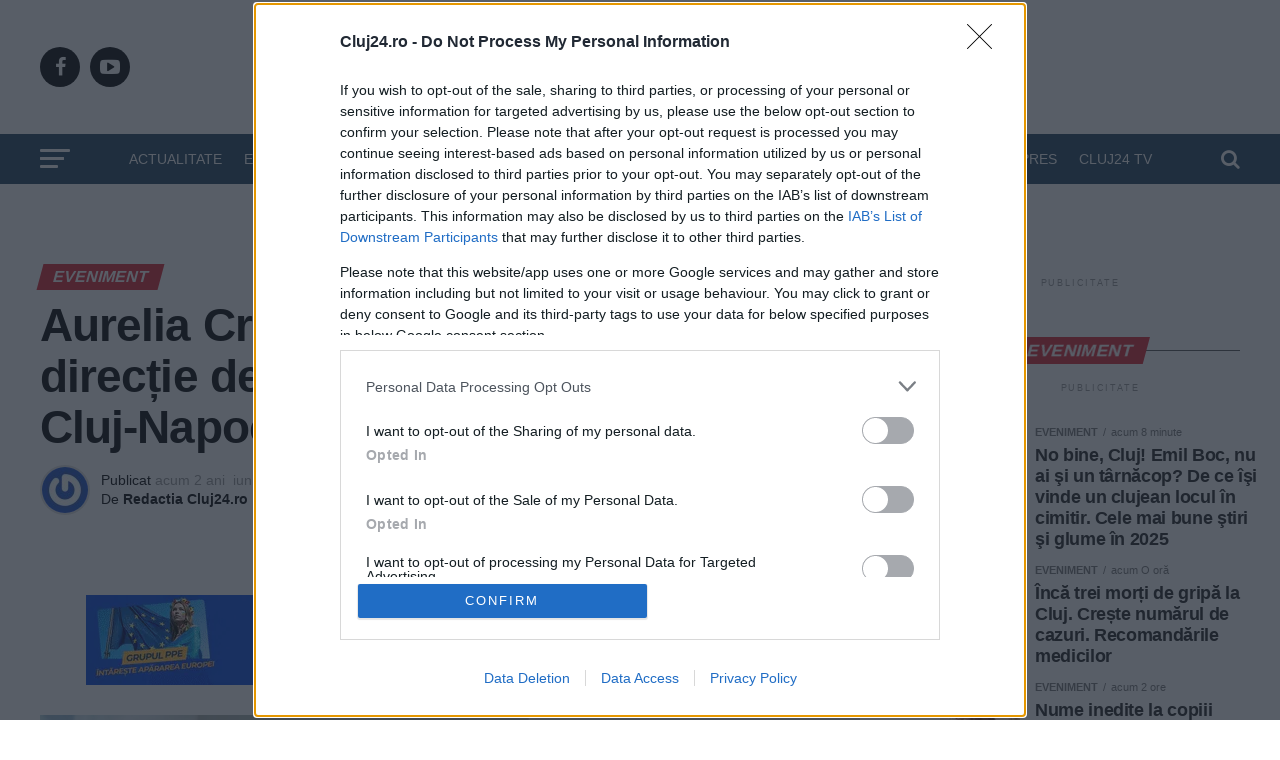

--- FILE ---
content_type: application/javascript
request_url: https://cdn.cluj24.ro/wp-content/themes/zox-news/js/scripts.js?ver=6.8.3
body_size: 34203
content:
jQuery(document).ready(function($) {
"use strict";

  	// Fly-Out Navigation
	$(".mvp-fly-but-click").on('click', function(){
		$("#mvp-fly-wrap").toggleClass("mvp-fly-menu");
		$("#mvp-fly-wrap").toggleClass("mvp-fly-shadow");
  		$(".mvp-fly-but-wrap").toggleClass("mvp-fly-open");
  		$(".mvp-fly-fade").toggleClass("mvp-fly-fade-trans");
	});

	// Back to Top Button
    	var duration = 500;
    	$('.back-to-top').on('click', function(event) {
          event.preventDefault();
          $('html, body').animate({scrollTop: 0}, duration);
          return false;
    	});

 	// Search Toggle
 	$(".mvp-search-click").on('click', function(){
 	  $("#mvp-search-wrap").toggleClass("mvp-search-toggle");
  	});

 	// Mobile Social Toggle
 	$(".mvp-mob-soc-click").on('click', function(){
 	  $(".mvp-mob-soc-list").toggleClass("mvp-mob-soc-tog");
  	});

 	// Trending Toggle
 	$(".mvp-post-trend-but-click").on('click', function(){
 	  $("#mvp-post-trend-wrap").toggleClass("mvp-post-trend-tog");
  	});

   	// Comments Toggle
   	$(".mvp-com-click").on('click', function(){
	  $("#comments").show();
  	  $("#disqus_thread").show();
  	  $("#mvp-comments-button").hide();
  	});

   	// Continue Reading Toggle
   	$(".mvp-ad-rel-click").on('click', function(){
	  $("#mvp-content-main").css('max-height','none');
  	  $('#mvp-ad-rel-wrap').css('margin-top','20px');
  	  $("#mvp-ad-rel-top").hide();
  	});

	// Columns Toggle
	$('.mvp-feat1-right-wrap').each(function() {
		$(this).find(".mvp-tab-col-cont").hide(); //Hide all content
		$(this).find("ul.mvp-feat1-list-buts li.mvp-feat-col-tab").addClass("active").show(); //Activate first tab
		$(this).find(".mvp-tab-col-cont:first").show(); //Show first tab content
	});

	$("ul.mvp-feat1-list-buts li").on('click', function(e) {
		$(this).parents('.mvp-feat1-right-wrap').find("ul.mvp-feat1-list-buts li").removeClass("active"); //Remove any "active" class
		$(this).addClass("active"); //Add "active" class to selected tab
		$(this).parents('.mvp-feat1-right-wrap').find(".mvp-tab-col-cont").hide(); //Hide all tab content

		var activeTab = $(this).find("a").attr("href"); //Find the href attribute value to identify the active tab + content
		$(this).parents('.mvp-feat1-right-wrap').find(activeTab).fadeIn(); //Fade in the active ID content

		e.preventDefault();
	});

	$("ul.mvp-feat1-list-buts li a").on('click', function(e) {
		e.preventDefault();
	});

	// Widget Columns Toggle
	$('.mvp-widget-tab-wrap').each(function() {
		$(this).find(".mvp-tab-col-cont").hide(); //Hide all content
		$(this).find("ul.mvp-feat1-list-buts li.mvp-feat-col-tab").addClass("active").show(); //Activate first tab
		$(this).find(".mvp-tab-col-cont:first").show(); //Show first tab content
	});

	$("ul.mvp-feat1-list-buts li").on('click', function(e) {
		$(this).parents('.mvp-widget-tab-wrap').find("ul.mvp-feat1-list-buts li").removeClass("active"); //Remove any "active" class
		$(this).addClass("active"); //Add "active" class to selected tab
		$(this).parents('.mvp-widget-tab-wrap').find(".mvp-tab-col-cont").hide(); //Hide all tab content

		var activeTab = $(this).find("a").attr("href"); //Find the href attribute value to identify the active tab + content
		$(this).parents('.mvp-widget-tab-wrap').find(activeTab).fadeIn(); //Fade in the active ID content

		e.preventDefault();
	});

	$("ul.mvp-feat1-list-buts li a").on('click', function(e) {
		e.preventDefault();
	});

});


	// Scoreboard

(function( window, $, undefined ) {

	$.fn.touchwipe 				= function(settings) {

		var config = {
			min_move_x: 20,
			min_move_y: 20,
			wipeLeft: function() { },
			wipeRight: function() { },
			wipeUp: function() { },
			wipeDown: function() { },
			preventDefaultEvents: true
		};

		if (settings) $.extend(config, settings);

		this.each(function() {
			var startX;
			var startY;
			var isMoving = false;

			function cancelTouch() {
				this.removeEventListener('touchmove', onTouchMove);
				startX = null;
				isMoving = false;
			}

			function onTouchMove(e) {
				if(config.preventDefaultEvents) {
					e.preventDefault();
				}
				if(isMoving) {
					var x = e.touches[0].pageX;
					var y = e.touches[0].pageY;
					var dx = startX - x;
					var dy = startY - y;
					if(Math.abs(dx) >= config.min_move_x) {
						cancelTouch();
						if(dx > 0) {
							config.wipeLeft();
						}
						else {
							config.wipeRight();
						}
					}
					else if(Math.abs(dy) >= config.min_move_y) {
						cancelTouch();
						if(dy > 0) {
							config.wipeDown();
						}
						else {
							config.wipeUp();
						}
					}
				}
			}

			function onTouchStart(e)
			{
				if (e.touches.length == 1) {
					startX = e.touches[0].pageX;
					startY = e.touches[0].pageY;
					isMoving = true;
					this.addEventListener('touchmove', onTouchMove, false);
				}
			}
			if ('ontouchstart' in document.documentElement) {
				this.addEventListener('touchstart', onTouchStart, false);
			}
		});

		return this;
	};

	$.elastislide 				= function( options, element ) {
		this.$el	= $( element );
		this._init( options );
	};

	$.elastislide.defaults 		= {
		speed		: 450,	// animation speed
		easing		: '',	// animation easing effect
		imageW		: 190,	// the images width
		margin		: 0,	// image margin right
		border		: 0,	// image border
		minItems	: 1,	// the minimum number of items to show.
							// when we resize the window, this will make sure minItems are always shown
							// (unless of course minItems is higher than the total number of elements)
		current		: 0,	// index of the current item
							// when we resize the window, the carousel will make sure this item is visible
		onClick		: function() { return false; } // click item callback
    };

	$.elastislide.prototype 	= {
		_init 				: function( options ) {

			this.options 		= $.extend( true, {}, $.elastislide.defaults, options );

			// <ul>
			this.$slider		= this.$el.find('ul');

			// <li>
			this.$items			= this.$slider.children('li');

			// total number of elements / images
			this.itemsCount		= this.$items.length;

			// cache the <ul>'s parent, since we will eventually need to recalculate its width on window resize
			this.$esCarousel	= this.$slider.parent();

			// validate options
			this._validateOptions();

			// set sizes and initialize some vars...
			this._configure();

			// add navigation buttons
			this._addControls();

			// initialize the events
			this._initEvents();

			// show the <ul>
			this.$slider.show();

			// slide to current's position
			this._slideToCurrent( false );

		},
		_validateOptions	: function() {

			if( this.options.speed < 0 )
				this.options.speed = 450;
			if( this.options.margin < 0 )
				this.options.margin = 4;
			if( this.options.border < 0 )
				this.options.border = 1;
			if( this.options.minItems < 1 || this.options.minItems > this.itemsCount )
				this.options.minItems = 1;
			if( this.options.current > this.itemsCount - 1 )
				this.options.current = 0;

		},
		_configure			: function() {

			// current item's index
			this.current		= this.options.current;

			// the ul's parent's (div.es-carousel) width is the "visible" width
			this.visibleWidth	= this.$esCarousel.width();

			// test to see if we need to initially resize the items
			if( this.visibleWidth < this.options.minItems * ( this.options.imageW + 2 * this.options.border ) + ( this.options.minItems - 1 ) * this.options.margin ) {
				this._setDim( ( this.visibleWidth - ( this.options.minItems - 1 ) * this.options.margin ) / this.options.minItems );
				this._setCurrentValues();
				// how many items fit with the current width
				this.fitCount	= this.options.minItems;
			}
			else {
				this._setDim();
				this._setCurrentValues();
			}

			// set the <ul> width
			this.$slider.css({
				width	: this.sliderW
			});

		},
		_setDim				: function( elW ) {

			// <li> style
			this.$items.css({
				marginRight	: this.options.margin,
				width		: ( elW ) ? elW : this.options.imageW + 2 * this.options.border
			}).children('a').css({ // <a> style
				borderWidth		: this.options.border
			});

		},
		_setCurrentValues	: function() {

			// the total space occupied by one item
			this.itemW			= this.$items.outerWidth(true);

			// total width of the slider / <ul>
			// this will eventually change on window resize
			this.sliderW		= this.itemW * this.itemsCount;

			// the ul parent's (div.es-carousel) width is the "visible" width
			this.visibleWidth	= this.$esCarousel.width();

			// how many items fit with the current width
			this.fitCount		= Math.floor( this.visibleWidth / this.itemW );

		},
		_addControls		: function() {

			this.$navNext	= $('<span class="es-nav-next"><a>&gt;</a></span>');
			this.$navPrev	= $('<span class="es-nav-prev"><a>&lt;</a></span>');
			$('<div class="es-nav"/>')
			.append( this.$navPrev )
			.append( this.$navNext )
			.appendTo( this.$el );

			//this._toggleControls();

		},
		_toggleControls		: function( dir, status ) {

			// show / hide navigation buttons
			if( dir && status ) {
				if( status === 1 )
					( dir === 'right' ) ? this.$navNext.show() : this.$navPrev.show();
				else
					( dir === 'right' ) ? this.$navNext.hide() : this.$navPrev.hide();
			}
			else if( this.current === this.itemsCount - 1 || this.fitCount >= this.itemsCount )
					this.$navNext.hide();

		},
		_initEvents			: function() {

			var instance	= this;

			// window resize
			$(window).bind('resize.elastislide', function( event ) {

				// set values again
				instance._setCurrentValues();

				// need to resize items
				if( instance.visibleWidth < instance.options.minItems * ( instance.options.imageW + 2 * instance.options.border ) + ( instance.options.minItems - 1 ) * instance.options.margin ) {
					instance._setDim( ( instance.visibleWidth - ( instance.options.minItems - 1 ) * instance.options.margin ) / instance.options.minItems );
					instance._setCurrentValues();
					instance.fitCount	= instance.options.minItems;
				}
				else{
					instance._setDim();
					instance._setCurrentValues();
				}

				instance.$slider.css({
					width	: instance.sliderW + 10 // TODO: +10px seems to solve a firefox "bug" :S
				});

				// slide to the current element
				clearTimeout( instance.resetTimeout );
				instance.resetTimeout	= setTimeout(function() {
					instance._slideToCurrent();
				}, 200);

			});

			// navigation buttons events
			this.$navNext.bind('click.elastislide', function( event ) {
				instance._slide('right');
			});

			this.$navPrev.bind('click.elastislide', function( event ) {
				instance._slide('left');
			});

			// item click event
			this.$items.bind('click.elastislide', function( event ) {
				instance.options.onClick( $(this) );
				//return false;
			});

			// touch events
			instance.$slider.touchwipe({
				wipeLeft			: function() {
					instance._slide('right');
				},
				wipeRight			: function() {
					instance._slide('left');
				}
			});

		},
		_slide				: function( dir, val, anim, callback ) {

			// if animating return
			if( this.$slider.is(':animated') )
				return false;

			// current margin left
			var ml		= parseFloat( this.$slider.css('margin-left') );

			// val is just passed when we want an exact value for the margin left (used in the _slideToCurrent function)
			if( val === undefined ) {

				// how much to slide?
				var amount	= this.fitCount * this.itemW, val;

				if( amount < 0 ) return false;

				// make sure not to leave a space between the last item / first item and the end / beggining of the slider available width
				if( dir === 'right' && this.sliderW - ( Math.abs( ml ) + amount ) < this.visibleWidth ) {
					amount	= this.sliderW - ( Math.abs( ml ) + this.visibleWidth ) - this.options.margin; // decrease the margin left
					// show / hide navigation buttons
					this._toggleControls( 'right', -1 );
					this._toggleControls( 'left', 1 );
				}
				else if( dir === 'left' && Math.abs( ml ) - amount < 0 ) {
					amount	= Math.abs( ml );
					// show / hide navigation buttons
					this._toggleControls( 'left', -1 );
					this._toggleControls( 'right', 1 );
				}
				else {
					var fml; // future margin left
					( dir === 'right' )
						? fml = Math.abs( ml ) + this.options.margin + Math.abs( amount )
						: fml = Math.abs( ml ) - this.options.margin - Math.abs( amount );

					// show / hide navigation buttons
					if( fml > 0 )
						this._toggleControls( 'left', 1 );
					else
						this._toggleControls( 'left', -1 );

					if( fml < this.sliderW - this.visibleWidth )
						this._toggleControls( 'right', 1 );
					else
						this._toggleControls( 'right', -1 );

				}

				( dir === 'right' ) ? val = '-=' + amount : val = '+=' + amount

			}
			else {
				var fml		= Math.abs( val ); // future margin left

				if( Math.max( this.sliderW, this.visibleWidth ) - fml < this.visibleWidth ) {
					val	= - ( Math.max( this.sliderW, this.visibleWidth ) - this.visibleWidth );
					if( val !== 0 )
						val += this.options.margin;	// decrease the margin left if not on the first position

					// show / hide navigation buttons
					this._toggleControls( 'right', -1 );
					fml	= Math.abs( val );
				}

				// show / hide navigation buttons
				if( fml > 0 )
					this._toggleControls( 'left', 1 );
				else
					this._toggleControls( 'left', -1 );

				if( Math.max( this.sliderW, this.visibleWidth ) - this.visibleWidth > fml + this.options.margin )
					this._toggleControls( 'right', 1 );
				else
					this._toggleControls( 'right', -1 );

			}

			$.fn.applyStyle = ( anim === undefined ) ? $.fn.animate : $.fn.css;

			var sliderCSS	= { marginLeft : val };

			var instance	= this;

			this.$slider.applyStyle( sliderCSS, $.extend( true, [], { duration : this.options.speed, easing : this.options.easing, complete : function() {
				if( callback ) callback.call();
			} } ) );

		},
		_slideToCurrent		: function( anim ) {

			// how much to slide?
			var amount	= this.current * this.itemW;
			this._slide('', -amount, anim );

		},
		add					: function( $newelems, callback ) {

			// adds new items to the carousel
			this.$items 		= this.$items.add( $newelems );
			this.itemsCount		= this.$items.length;
			this._setDim();
			this._setCurrentValues();
			this.$slider.css({
				width	: this.sliderW
			});
			this._slideToCurrent();

			if ( callback ) callback.call( $newelems );

		},
		destroy				: function( callback ) {
			this._destroy( callback );
		},
		_destroy 			: function( callback ) {
			this.$el.unbind('.elastislide').removeData('elastislide');
			$(window).unbind('.elastislide');
			if ( callback ) callback.call();
		}
	};

	var logError 				= function( message ) {
		if ( this.console ) {
			console.error( message );
		}
	};

	$.fn.elastislide 				= function( options ) {
		if ( typeof options === 'string' ) {
			var args = Array.prototype.slice.call( arguments, 1 );

			this.each(function() {
				var instance = $.data( this, 'elastislide' );
				if ( !instance ) {
					logError( "cannot call methods on elastislide prior to initialization; " +
					"attempted to call method '" + options + "'" );
					return;
				}
				if ( !$.isFunction( instance[options] ) || options.charAt(0) === "_" ) {
					logError( "no such method '" + options + "' for elastislide instance" );
					return;
				}
				instance[ options ].apply( instance, args );
			});
		}
		else {
			this.each(function() {
				var instance = $.data( this, 'elastislide' );
				if ( !instance ) {
					$.data( this, 'elastislide', new $.elastislide( options, this ) );
				}
			});
		}
		return this;
	};

})( window, jQuery );


	// Nicescroll

(function(jQuery){

  // globals
  var domfocus = false;
  var mousefocus = false;
  var zoomactive = false;
  var tabindexcounter = 5000;
  var ascrailcounter = 2000;
  var globalmaxzindex = 0;

  var $ = jQuery;  // sandbox

  // http://stackoverflow.com/questions/2161159/get-script-path
  function getScriptPath() {
    var scripts=document.getElementsByTagName('script');
    var path=scripts[scripts.length-1].src.split('?')[0];
    return (path.split('/').length>0) ? path.split('/').slice(0,-1).join('/')+'/' : '';
  }
  var scriptpath = getScriptPath();

  var vendors = ['ms','moz','webkit','o'];

  var setAnimationFrame = window.requestAnimationFrame||false;
  var clearAnimationFrame = window.cancelAnimationFrame||false;

  if (!setAnimationFrame) {
    for(var vx in vendors) {
      var v = vendors[vx];
      if (!setAnimationFrame) setAnimationFrame = window[v+'RequestAnimationFrame'];
      if (!clearAnimationFrame) clearAnimationFrame = window[v+'CancelAnimationFrame']||window[v+'CancelRequestAnimationFrame'];
    }
  }

  var clsMutationObserver = window.MutationObserver || window.WebKitMutationObserver || false;

  var _globaloptions = {
      zindex:"auto",
      cursoropacitymin:0,
      cursoropacitymax:1,
      cursorcolor:"#424242",
      cursorwidth:"5px",
      cursorborder:"1px solid #fff",
      cursorborderradius:"5px",
      scrollspeed:60,
      mousescrollstep:8*3,
      touchbehavior:false,
      hwacceleration:true,
      usetransition:true,
      boxzoom:false,
      dblclickzoom:true,
      gesturezoom:true,
      grabcursorenabled:true,
      autohidemode:true,
      background:"",
      iframeautoresize:true,
      cursorminheight:32,
      preservenativescrolling:true,
      railoffset:false,
      bouncescroll:true,
      spacebarenabled:true,
      railpadding:{top:0,right:0,left:0,bottom:0},
      disableoutline:true,
      horizrailenabled:true,
      railalign:"right",
      railvalign:"bottom",
      enabletranslate3d:true,
      enablemousewheel:true,
      enablekeyboard:true,
      smoothscroll:true,
      sensitiverail:true,
      enablemouselockapi:true,
//      cursormaxheight:false,
      cursorfixedheight:false,
      directionlockdeadzone:6,
      hidecursordelay:400,
      nativeparentscrolling:true,
      enablescrollonselection:true,
      overflowx:true,
      overflowy:true,
      cursordragspeed:0.3,
      rtlmode:false,
      cursordragontouch:false,
      oneaxismousemode:"auto"
  }

  var browserdetected = false;

  var getBrowserDetection = function() {

    if (browserdetected) return browserdetected;

    var domtest = document.createElement('DIV');

    var d = {};

		d.haspointerlock = "pointerLockElement" in document || "mozPointerLockElement" in document || "webkitPointerLockElement" in document;

    d.isopera = ("opera" in window);
    d.isopera12 = (d.isopera&&("getUserMedia" in navigator));
    d.isoperamini = (Object.prototype.toString.call(window.operamini) === "[object OperaMini]");

    d.isie = (("all" in document) && ("attachEvent" in domtest) && !d.isopera);
    d.isieold = (d.isie && !("msInterpolationMode" in domtest.style));  // IE6 and older
    d.isie7 = d.isie&&!d.isieold&&(!("documentMode" in document)||(document.documentMode==7));
    d.isie8 = d.isie&&("documentMode" in document)&&(document.documentMode==8);
    d.isie9 = d.isie&&("performance" in window)&&(document.documentMode>=9);
    d.isie10 = d.isie&&("performance" in window)&&(document.documentMode>=10);

    d.isie9mobile = /iemobile.9/i.test(navigator.userAgent);  //wp 7.1 mango
    if (d.isie9mobile) d.isie9 = false;
    d.isie7mobile = (!d.isie9mobile&&d.isie7) && /iemobile/i.test(navigator.userAgent);  //wp 7.0

    d.ismozilla = ("MozAppearance" in domtest.style);

    d.iswebkit = ("WebkitAppearance" in domtest.style);

    d.ischrome = ("chrome" in window);
		d.ischrome22 = (d.ischrome&&d.haspointerlock);
    d.ischrome26 = (d.ischrome&&("transition" in domtest.style));  // issue with transform detection (maintain prefix)

    d.cantouch = ("ontouchstart" in document.documentElement)||("ontouchstart" in window);  // detection for Chrome Touch Emulation
    d.hasmstouch = (window.navigator.msPointerEnabled||false);  // IE10+ pointer events

    d.ismac = /^mac$/i.test(navigator.platform);

    d.isios = (d.cantouch && /iphone|ipad|ipod/i.test(navigator.platform));
    d.isios4 = ((d.isios)&&!("seal" in Object));

    d.isandroid = (/android/i.test(navigator.userAgent));

    d.trstyle = false;
    d.hastransform = false;
    d.hastranslate3d = false;
    d.transitionstyle = false;
    d.hastransition = false;
    d.transitionend = false;

    var check = ['transform','msTransform','webkitTransform','MozTransform','OTransform'];
    for(var a=0;a<check.length;a++){
      if (typeof domtest.style[check[a]] != "undefined") {
        d.trstyle = check[a];
        break;
      }
    }
    d.hastransform = (d.trstyle != false);
    if (d.hastransform) {
      domtest.style[d.trstyle] = "translate3d(1px,2px,3px)";
      d.hastranslate3d = /translate3d/.test(domtest.style[d.trstyle]);
    }

    d.transitionstyle = false;
    d.prefixstyle = '';
    d.transitionend = false;
    var check = ['transition','webkitTransition','MozTransition','OTransition','OTransition','msTransition','KhtmlTransition'];
    var prefix = ['','-webkit-','-moz-','-o-','-o','-ms-','-khtml-'];
    var evs = ['transitionend','webkitTransitionEnd','transitionend','otransitionend','oTransitionEnd','msTransitionEnd','KhtmlTransitionEnd'];
    for(var a=0;a<check.length;a++) {
      if (check[a] in domtest.style) {
        d.transitionstyle = check[a];
        d.prefixstyle = prefix[a];
        d.transitionend = evs[a];
        break;
      }
    }
    if (d.ischrome26) {  // use always prefix
      d.prefixstyle = prefix[1];
    }

    d.hastransition = (d.transitionstyle);

    function detectCursorGrab() {
      var lst = ['-moz-grab','-webkit-grab','grab'];
      if ((d.ischrome&&!d.ischrome22)||d.isie) lst=[];  // force setting for IE returns false positive and chrome cursor bug
      for(var a=0;a<lst.length;a++) {
        var p = lst[a];
        domtest.style['cursor']=p;
        if (domtest.style['cursor']==p) return p;
      }
      return 'url(http://www.google.com/intl/en_ALL/mapfiles/openhand.cur),n-resize';  // thank you google for custom cursor!
    }
    d.cursorgrabvalue = detectCursorGrab();

    d.hasmousecapture = ("setCapture" in domtest);

    d.hasMutationObserver = (clsMutationObserver !== false);

    domtest = null;  //memory released

    browserdetected = d;

    return d;
  }

  var NiceScrollClass = function(myopt,me) {

    var self = this;

    this.version = '3.5.0 BETA5';
    this.name = 'nicescroll';

    this.me = me;

    this.opt = {
      doc:$("body"),
      win:false
    };

    $.extend(this.opt,_globaloptions);

// Options for internal use
    this.opt.snapbackspeed = 80;

    if (myopt||false) {
      for(var a in self.opt) {
        if (typeof myopt[a] != "undefined") self.opt[a] = myopt[a];
      }
    }

    this.doc = self.opt.doc;
    this.iddoc = (this.doc&&this.doc[0])?this.doc[0].id||'':'';
    this.ispage = /BODY|HTML/.test((self.opt.win)?self.opt.win[0].nodeName:this.doc[0].nodeName);
    this.haswrapper = (self.opt.win!==false);
    this.win = self.opt.win||(this.ispage?$(window):this.doc);
    this.docscroll = (this.ispage&&!this.haswrapper)?$(window):this.win;
    this.body = $("body");
    this.viewport = false;

    this.isfixed = false;

    this.iframe = false;
    this.isiframe = ((this.doc[0].nodeName == 'IFRAME') && (this.win[0].nodeName == 'IFRAME'));

    this.istextarea = (this.win[0].nodeName == 'TEXTAREA');

    this.forcescreen = false; //force to use screen position on events

    this.canshowonmouseevent = (self.opt.autohidemode!="scroll");

// Events jump table
    this.onmousedown = false;
    this.onmouseup = false;
    this.onmousemove = false;
    this.onmousewheel = false;
    this.onkeypress = false;
    this.ongesturezoom = false;
    this.onclick = false;

// Nicescroll custom events
    this.onscrollstart = false;
    this.onscrollend = false;
    this.onscrollcancel = false;

    this.onzoomin = false;
    this.onzoomout = false;

// Let's start!
    this.view = false;
    this.page = false;

    this.scroll = {x:0,y:0};
    this.scrollratio = {x:0,y:0};
    this.cursorheight = 20;
    this.scrollvaluemax = 0;

    this.checkrtlmode = false;

    this.scrollrunning = false;

    this.scrollmom = false;

    this.observer = false;
    this.observerremover = false;  // observer on parent for remove detection

    do {
      this.id = "ascrail"+(ascrailcounter++);
    } while (document.getElementById(this.id));

    this.rail = false;
    this.cursor = false;
    this.cursorfreezed = false;
    this.selectiondrag = false;

    this.zoom = false;
    this.zoomactive = false;

    this.hasfocus = false;
    this.hasmousefocus = false;

    this.visibility = true;
    this.locked = false;
    this.hidden = false; // rails always hidden
    this.cursoractive = true; // user can interact with cursors

    this.overflowx = self.opt.overflowx;
    this.overflowy = self.opt.overflowy;

    this.nativescrollingarea = false;
    this.checkarea = 0;

    this.events = [];  // event list for unbind

    this.saved = {};

    this.delaylist = {};
    this.synclist = {};

    this.lastdeltax = 0;
    this.lastdeltay = 0;

    this.detected = getBrowserDetection();

    var cap = $.extend({},this.detected);

    this.canhwscroll = (cap.hastransform&&self.opt.hwacceleration);
    this.ishwscroll = (this.canhwscroll&&self.haswrapper);

    this.istouchcapable = false;  // desktop devices with touch screen support

//## Check Chrome desktop with touch support
    if (cap.cantouch&&cap.ischrome&&!cap.isios&&!cap.isandroid) {
      this.istouchcapable = true;
      cap.cantouch = false;  // parse normal desktop events
    }

//## Firefox 18 nightly build (desktop) false positive (or desktop with touch support)
    if (cap.cantouch&&cap.ismozilla&&!cap.isios&&!cap.isandroid) {
      this.istouchcapable = true;
      cap.cantouch = false;  // parse normal desktop events
    }

//## disable MouseLock API on user request

    if (!self.opt.enablemouselockapi) {
      cap.hasmousecapture = false;
      cap.haspointerlock = false;
    }

    this.delayed = function(name,fn,tm,lazy) {
      var dd = self.delaylist[name];
      var nw = (new Date()).getTime();
      if (!lazy&&dd&&dd.tt) return false;
      if (dd&&dd.tt) clearTimeout(dd.tt);
      if (dd&&dd.last+tm>nw&&!dd.tt) {
        self.delaylist[name] = {
          last:nw+tm,
          tt:setTimeout(function(){self.delaylist[name].tt=0;fn.call();},tm)
        }
      }
      else if (!dd||!dd.tt) {
        self.delaylist[name] = {
          last:nw,
          tt:0
        }
        setTimeout(function(){fn.call();},0);
      }
    };

    this.debounced = function(name,fn,tm) {
      var dd = self.delaylist[name];
      var nw = (new Date()).getTime();
      self.delaylist[name] = fn;
      if (!dd) {
        setTimeout(function(){var fn=self.delaylist[name];self.delaylist[name]=false;fn.call();},tm);
      }
    }

    this.synched = function(name,fn) {

      function requestSync() {
        if (self.onsync) return;
        setAnimationFrame(function(){
          self.onsync = false;
          for(name in self.synclist){
            var fn = self.synclist[name];
            if (fn) fn.call(self);
            self.synclist[name] = false;
          }
        });
        self.onsync = true;
      };

      self.synclist[name] = fn;
      requestSync();
      return name;
    };

    this.unsynched = function(name) {
      if (self.synclist[name]) self.synclist[name] = false;
    }

    this.css = function(el,pars) {  // save & set
      for(var n in pars) {
        self.saved.css.push([el,n,el.css(n)]);
        el.css(n,pars[n]);
      }
    };

    this.scrollTop = function(val) {
      return (typeof val == "undefined") ? self.getScrollTop() : self.setScrollTop(val);
    };

    this.scrollLeft = function(val) {
      return (typeof val == "undefined") ? self.getScrollLeft() : self.setScrollLeft(val);
    };

// derived by by Dan Pupius www.pupius.net
    BezierClass = function(st,ed,spd,p1,p2,p3,p4) {
      this.st = st;
      this.ed = ed;
      this.spd = spd;

      this.p1 = p1||0;
      this.p2 = p2||1;
      this.p3 = p3||0;
      this.p4 = p4||1;

      this.ts = (new Date()).getTime();
      this.df = this.ed-this.st;
    };
    BezierClass.prototype = {
      B2:function(t){ return 3*t*t*(1-t) },
      B3:function(t){ return 3*t*(1-t)*(1-t) },
      B4:function(t){ return (1-t)*(1-t)*(1-t) },
      getNow:function(){
        var nw = (new Date()).getTime();
        var pc = 1-((nw-this.ts)/this.spd);
        var bz = this.B2(pc) + this.B3(pc) + this.B4(pc);
        return (pc<0) ? this.ed : this.st+Math.round(this.df*bz);
      },
      update:function(ed,spd){
        this.st = this.getNow();
        this.ed = ed;
        this.spd = spd;
        this.ts = (new Date()).getTime();
        this.df = this.ed-this.st;
        return this;
      }
    };

    if (this.ishwscroll) {
    // hw accelerated scroll
      this.doc.translate = {x:0,y:0,tx:"0px",ty:"0px"};

      //this one can help to enable hw accel on ios6 http://indiegamr.com/ios6-html-hardware-acceleration-changes-and-how-to-fix-them/
      if (cap.hastranslate3d&&cap.isios) this.doc.css("-webkit-backface-visibility","hidden");  // prevent flickering http://stackoverflow.com/questions/3461441/

      //derived from http://stackoverflow.com/questions/11236090/
      function getMatrixValues() {
        var tr = self.doc.css(cap.trstyle);
        if (tr&&(tr.substr(0,6)=="matrix")) {
          return tr.replace(/^.*\((.*)\)$/g, "$1").replace(/px/g,'').split(/, +/);
        }
        return false;
      }

      this.getScrollTop = function(last) {
        if (!last) {
          var mtx = getMatrixValues();
          if (mtx) return (mtx.length==16) ? -mtx[13] : -mtx[5];  //matrix3d 16 on IE10
          if (self.timerscroll&&self.timerscroll.bz) return self.timerscroll.bz.getNow();
        }
        return self.doc.translate.y;
      };

      this.getScrollLeft = function(last) {
        if (!last) {
          var mtx = getMatrixValues();
          if (mtx) return (mtx.length==16) ? -mtx[12] : -mtx[4];  //matrix3d 16 on IE10
          if (self.timerscroll&&self.timerscroll.bh) return self.timerscroll.bh.getNow();
        }
        return self.doc.translate.x;
      };

      if (document.createEvent) {
        this.notifyScrollEvent = function(el) {
          var e = document.createEvent("UIEvents");
          e.initUIEvent("scroll", false, true, window, 1);
          el.dispatchEvent(e);
        };
      }
      else if (document.fireEvent) {
        this.notifyScrollEvent = function(el) {
          var e = document.createEventObject();
          el.fireEvent("onscroll");
          e.cancelBubble = true;
        };
      }
      else {
        this.notifyScrollEvent = function(el,add) {}; //NOPE
      }

      if (cap.hastranslate3d&&self.opt.enabletranslate3d) {
        this.setScrollTop = function(val,silent) {
          self.doc.translate.y = val;
          self.doc.translate.ty = (val*-1)+"px";
          self.doc.css(cap.trstyle,"translate3d("+self.doc.translate.tx+","+self.doc.translate.ty+",0px)");
          if (!silent) self.notifyScrollEvent(self.win[0]);
        };
        this.setScrollLeft = function(val,silent) {
          self.doc.translate.x = val;
          self.doc.translate.tx = (val*-1)+"px";
          self.doc.css(cap.trstyle,"translate3d("+self.doc.translate.tx+","+self.doc.translate.ty+",0px)");
          if (!silent) self.notifyScrollEvent(self.win[0]);
        };
      } else {
        this.setScrollTop = function(val,silent) {
          self.doc.translate.y = val;
          self.doc.translate.ty = (val*-1)+"px";
          self.doc.css(cap.trstyle,"translate("+self.doc.translate.tx+","+self.doc.translate.ty+")");
          if (!silent) self.notifyScrollEvent(self.win[0]);
        };
        this.setScrollLeft = function(val,silent) {
          self.doc.translate.x = val;
          self.doc.translate.tx = (val*-1)+"px";
          self.doc.css(cap.trstyle,"translate("+self.doc.translate.tx+","+self.doc.translate.ty+")");
          if (!silent) self.notifyScrollEvent(self.win[0]);
        };
      }
    } else {
    // native scroll
      this.getScrollTop = function() {
        return self.docscroll.scrollTop();
      };
      this.setScrollTop = function(val) {
        return self.docscroll.scrollTop(val);
      };
      this.getScrollLeft = function() {
        return self.docscroll.scrollLeft();
      };
      this.setScrollLeft = function(val) {
        return self.docscroll.scrollLeft(val);
      };
    }

    this.getTarget = function(e) {
      if (!e) return false;
      if (e.target) return e.target;
      if (e.srcElement) return e.srcElement;
      return false;
    };

    this.hasParent = function(e,id) {
      if (!e) return false;
      var el = e.target||e.srcElement||e||false;
      while (el && el.id != id) {
        el = el.parentNode||false;
      }
      return (el!==false);
    };

    function getZIndex() {
      var dom = self.win;
      if ("zIndex" in dom) return dom.zIndex();  // use jQuery UI method when available
      while (dom.length>0) {
        if (dom[0].nodeType==9) return false;
        var zi = dom.css('zIndex');
        if (!isNaN(zi)&&zi!=0) return parseInt(zi);
        dom = dom.parent();
      }
      return false;
    };

//inspired by http://forum.jquery.com/topic/width-includes-border-width-when-set-to-thin-medium-thick-in-ie
    var _convertBorderWidth = {"thin":1,"medium":3,"thick":5};
    function getWidthToPixel(dom,prop,chkheight) {
      var wd = dom.css(prop);
      var px = parseFloat(wd);
      if (isNaN(px)) {
        px = _convertBorderWidth[wd]||0;
        var brd = (px==3) ? ((chkheight)?(self.win.outerHeight() - self.win.innerHeight()):(self.win.outerWidth() - self.win.innerWidth())) : 1; //DON'T TRUST CSS
        if (self.isie8&&px) px+=1;
        return (brd) ? px : 0;
      }
      return px;
    };

    this.getOffset = function() {
      if (self.isfixed) return {top:parseFloat(self.win.css('top')),left:parseFloat(self.win.css('left'))};
      if (!self.viewport) return self.win.offset();
      var ww = self.win.offset();
      var vp = self.viewport.offset();
      return {top:ww.top-vp.top+self.viewport.scrollTop(),left:ww.left-vp.left+self.viewport.scrollLeft()};
    };

    this.updateScrollBar = function(len) {
      if (self.ishwscroll) {
        self.rail.css({height:self.win.innerHeight()});
        if (self.railh) self.railh.css({width:self.win.innerWidth()});
      } else {
        var wpos = self.getOffset();
        var pos = {top:wpos.top,left:wpos.left};
        pos.top+= getWidthToPixel(self.win,'border-top-width',true);
        var brd = (self.win.outerWidth() - self.win.innerWidth())/2;
        pos.left+= (self.rail.align) ? self.win.outerWidth() - getWidthToPixel(self.win,'border-right-width') - self.rail.width : getWidthToPixel(self.win,'border-left-width');

        var off = self.opt.railoffset;
        if (off) {
          if (off.top) pos.top+=off.top;
          if (self.rail.align&&off.left) pos.left+=off.left;
        }

				if (!self.locked) self.rail.css({top:pos.top,left:pos.left,height:(len)?len.h:self.win.innerHeight()});

				if (self.zoom) {
				  self.zoom.css({top:pos.top+1,left:(self.rail.align==1) ? pos.left-20 : pos.left+self.rail.width+4});
			  }

				if (self.railh&&!self.locked) {
					var pos = {top:wpos.top,left:wpos.left};
					var y = (self.railh.align) ? pos.top + getWidthToPixel(self.win,'border-top-width',true) + self.win.innerHeight() - self.railh.height : pos.top + getWidthToPixel(self.win,'border-top-width',true);
					var x = pos.left + getWidthToPixel(self.win,'border-left-width');
					self.railh.css({top:y,left:x,width:self.railh.width});
				}


      }
    };

    this.doRailClick = function(e,dbl,hr) {

      var fn,pg,cur,pos;

//      if (self.rail.drag&&self.rail.drag.pt!=1) return;
      if (self.locked) return;
//      if (self.rail.drag) return;

//      self.cancelScroll();

      self.cancelEvent(e);

      if (dbl) {
        fn = (hr) ? self.doScrollLeft : self.doScrollTop;
        cur = (hr) ? ((e.pageX - self.railh.offset().left - (self.cursorwidth/2)) * self.scrollratio.x) : ((e.pageY - self.rail.offset().top - (self.cursorheight/2)) * self.scrollratio.y);
        fn(cur);
      } else {
//        console.log(e.pageY);
        fn = (hr) ? self.doScrollLeftBy : self.doScrollBy;
        cur = (hr) ? self.scroll.x : self.scroll.y;
        pos = (hr) ? e.pageX - self.railh.offset().left : e.pageY - self.rail.offset().top;
        pg = (hr) ? self.view.w : self.view.h;
        (cur>=pos) ? fn(pg) : fn(-pg);
      }

    }

    self.hasanimationframe = (setAnimationFrame);
    self.hascancelanimationframe = (clearAnimationFrame);

    if (!self.hasanimationframe) {
      setAnimationFrame=function(fn){return setTimeout(fn,15-Math.floor((+new Date)/1000)%16)}; // 1000/60)};
      clearAnimationFrame=clearInterval;
    }
    else if (!self.hascancelanimationframe) clearAnimationFrame=function(){self.cancelAnimationFrame=true};

    this.init = function() {

      self.saved.css = [];

      if (cap.isie7mobile) return true; // SORRY, DO NOT WORK!
      if (cap.isoperamini) return true; // SORRY, DO NOT WORK!

      if (cap.hasmstouch) self.css((self.ispage)?$("html"):self.win,{'-ms-touch-action':'none'});

      self.zindex = "auto";
      if (!self.ispage&&self.opt.zindex=="auto") {
        self.zindex = getZIndex()||"auto";
      } else {
        self.zindex = self.opt.zindex;
      }

      if (!self.ispage&&self.zindex!="auto") {
        if (self.zindex>globalmaxzindex) globalmaxzindex=self.zindex;
      }

      if (self.isie&&self.zindex==0&&self.opt.zindex=="auto") {  // fix IE auto == 0
        self.zindex="auto";
      }

/*
      self.ispage = true;
      self.haswrapper = true;
//      self.win = $(window);
      self.docscroll = $("body");
//      self.doc = $("body");
*/

      if (!self.ispage || (!cap.cantouch && !cap.isieold && !cap.isie9mobile)) {

        var cont = self.docscroll;
        if (self.ispage) cont = (self.haswrapper)?self.win:self.doc;

        if (!cap.isie9mobile) self.css(cont,{'overflow-y':'hidden'});

        if (self.ispage&&cap.isie7) {
          if (self.doc[0].nodeName=='BODY') self.css($("html"),{'overflow-y':'hidden'});  //IE7 double scrollbar issue
          else if (self.doc[0].nodeName=='HTML') self.css($("body"),{'overflow-y':'hidden'});  //IE7 double scrollbar issue
        }

        if (cap.isios&&!self.ispage&&!self.haswrapper) self.css($("body"),{"-webkit-overflow-scrolling":"touch"});  //force hw acceleration

        var cursor = $(document.createElement('div'));
        cursor.css({
          position:"relative",top:0,"float":"right",width:self.opt.cursorwidth,height:"0px",
          'background-color':self.opt.cursorcolor,
          border:self.opt.cursorborder,
          'background-clip':'padding-box',
          '-webkit-border-radius':self.opt.cursorborderradius,
          '-moz-border-radius':self.opt.cursorborderradius,
          'border-radius':self.opt.cursorborderradius
        });

        cursor.hborder = parseFloat(cursor.outerHeight() - cursor.innerHeight());
        self.cursor = cursor;

        var rail = $(document.createElement('div'));
        rail.attr('id',self.id);
        rail.addClass('nicescroll-rails');

        var v,a,kp = ["left","right"];  //"top","bottom"
        for(var n in kp) {
          a=kp[n];
          v = self.opt.railpadding[a];
          (v) ? rail.css("padding-"+a,v+"px") : self.opt.railpadding[a] = 0;
        }

        rail.append(cursor);

        rail.width = Math.max(parseFloat(self.opt.cursorwidth),cursor.outerWidth()) + self.opt.railpadding['left'] + self.opt.railpadding['right'];
        rail.css({width:rail.width+"px",'zIndex':self.zindex,"background":self.opt.background,cursor:"default"});

        rail.visibility = true;
        rail.scrollable = true;

        rail.align = (self.opt.railalign=="left") ? 0 : 1;

        self.rail = rail;

        self.rail.drag = false;

        var zoom = false;
        if (self.opt.boxzoom&&!self.ispage&&!cap.isieold) {
          zoom = document.createElement('div');
          self.bind(zoom,"click",self.doZoom);
          self.zoom = $(zoom);
          self.zoom.css({"cursor":"pointer",'z-index':self.zindex,'backgroundImage':'url('+scriptpath+'zoomico.png)','height':18,'width':18,'backgroundPosition':'0px 0px'});
          if (self.opt.dblclickzoom) self.bind(self.win,"dblclick",self.doZoom);
          if (cap.cantouch&&self.opt.gesturezoom) {
            self.ongesturezoom = function(e) {
              if (e.scale>1.5) self.doZoomIn(e);
              if (e.scale<0.8) self.doZoomOut(e);
              return self.cancelEvent(e);
            };
            self.bind(self.win,"gestureend",self.ongesturezoom);
          }
        }

// init HORIZ

        self.railh = false;

        if (self.opt.horizrailenabled) {

          self.css(cont,{'overflow-x':'hidden'});

          var cursor = $(document.createElement('div'));
          cursor.css({
            position:"relative",top:0,height:self.opt.cursorwidth,width:"0px",
            'background-color':self.opt.cursorcolor,
            border:self.opt.cursorborder,
            'background-clip':'padding-box',
            '-webkit-border-radius':self.opt.cursorborderradius,
            '-moz-border-radius':self.opt.cursorborderradius,
            'border-radius':self.opt.cursorborderradius
          });

          cursor.wborder = parseFloat(cursor.outerWidth() - cursor.innerWidth());
          self.cursorh = cursor;

          var railh = $(document.createElement('div'));
          railh.attr('id',self.id+'-hr');
          railh.addClass('nicescroll-rails');
          railh.height = Math.max(parseFloat(self.opt.cursorwidth),cursor.outerHeight());
          railh.css({height:railh.height+"px",'zIndex':self.zindex,"background":self.opt.background});

          railh.append(cursor);

          railh.visibility = true;
          railh.scrollable = true;

          railh.align = (self.opt.railvalign=="top") ? 0 : 1;

          self.railh = railh;

          self.railh.drag = false;

        }

//

        if (self.ispage) {
          rail.css({position:"fixed",top:"0px",height:"100%"});
          (rail.align) ? rail.css({right:"0px"}) : rail.css({left:"0px"});
          self.body.append(rail);
          if (self.railh) {
            railh.css({position:"fixed",left:"0px",width:"100%"});
            (railh.align) ? railh.css({bottom:"0px"}) : railh.css({top:"0px"});
            self.body.append(railh);
          }
        } else {
          if (self.ishwscroll) {
            if (self.win.css('position')=='static') self.css(self.win,{'position':'relative'});
            var bd = (self.win[0].nodeName == 'HTML') ? self.body : self.win;
            if (self.zoom) {
              self.zoom.css({position:"absolute",top:1,right:0,"margin-right":rail.width+4});
              bd.append(self.zoom);
            }
            rail.css({position:"absolute",top:0});
            (rail.align) ? rail.css({right:0}) : rail.css({left:0});
            bd.append(rail);
            if (railh) {
              railh.css({position:"absolute",left:0,bottom:0});
              (railh.align) ? railh.css({bottom:0}) : railh.css({top:0});
              bd.append(railh);
            }
          } else {
            self.isfixed = (self.win.css("position")=="fixed");
            var rlpos = (self.isfixed) ? "fixed" : "absolute";

            if (!self.isfixed) self.viewport = self.getViewport(self.win[0]);
            if (self.viewport) {
              self.body = self.viewport;
              if ((/relative|absolute/.test(self.viewport.css("position")))==false) self.css(self.viewport,{"position":"relative"});
            }

            rail.css({position:rlpos});
            if (self.zoom) self.zoom.css({position:rlpos});
            self.updateScrollBar();
            self.body.append(rail);
            if (self.zoom) self.body.append(self.zoom);
            if (self.railh) {
              railh.css({position:rlpos});
              self.body.append(railh);
            }
          }

          if (cap.isios) self.css(self.win,{'-webkit-tap-highlight-color':'rgba(0,0,0,0)','-webkit-touch-callout':'none'});  // prevent grey layer on click

					if (cap.isie&&self.opt.disableoutline) self.win.attr("hideFocus","true");  // IE, prevent dotted rectangle on focused div
					if (cap.iswebkit&&self.opt.disableoutline) self.win.css({"outline":"none"});
//          if (cap.isopera&&self.opt.disableoutline) self.win.css({"outline":"0"});  // Opera to test [TODO]

        }

        if (self.opt.autohidemode===false) {
          self.autohidedom = false;
          self.rail.css({opacity:self.opt.cursoropacitymax});
          if (self.railh) self.railh.css({opacity:self.opt.cursoropacitymax});
        }
        else if (self.opt.autohidemode===true) {
          self.autohidedom = $().add(self.rail);
          if (cap.isie8) self.autohidedom=self.autohidedom.add(self.cursor);
          if (self.railh) self.autohidedom=self.autohidedom.add(self.railh);
          if (self.railh&&cap.isie8) self.autohidedom=self.autohidedom.add(self.cursorh);
        }
        else if (self.opt.autohidemode=="scroll") {
          self.autohidedom = $().add(self.rail);
          if (self.railh) self.autohidedom=self.autohidedom.add(self.railh);
        }
        else if (self.opt.autohidemode=="cursor") {
          self.autohidedom = $().add(self.cursor);
          if (self.railh) self.autohidedom=self.autohidedom.add(self.cursorh);
        }
        else if (self.opt.autohidemode=="hidden") {
          self.autohidedom = false;
          self.hide();
          self.locked = false;
        }

        if (cap.isie9mobile) {

          self.scrollmom = new ScrollMomentumClass2D(self);

          /*
          var trace = function(msg) {
            var db = $("#debug");
            if (isNaN(msg)&&(typeof msg != "string")) {
              var x = [];
              for(var a in msg) {
                x.push(a+":"+msg[a]);
              }
              msg ="{"+x.join(",")+"}";
            }
            if (db.children().length>0) {
              db.children().eq(0).before("<div>"+msg+"</div>");
            } else {
              db.append("<div>"+msg+"</div>");
            }
          }
          window.onerror = function(msg,url,ln) {
            trace("ERR: "+msg+" at "+ln);
          }
*/

          self.onmangotouch = function(e) {
            var py = self.getScrollTop();
            var px = self.getScrollLeft();

            if ((py == self.scrollmom.lastscrolly)&&(px == self.scrollmom.lastscrollx)) return true;
//            $("#debug").html('DRAG:'+py);

            var dfy = py-self.mangotouch.sy;
            var dfx = px-self.mangotouch.sx;
            var df = Math.round(Math.sqrt(Math.pow(dfx,2)+Math.pow(dfy,2)));
            if (df==0) return;

            var dry = (dfy<0)?-1:1;
            var drx = (dfx<0)?-1:1;

            var tm = +new Date();
            if (self.mangotouch.lazy) clearTimeout(self.mangotouch.lazy);

            if (((tm-self.mangotouch.tm)>80)||(self.mangotouch.dry!=dry)||(self.mangotouch.drx!=drx)) {
//              trace('RESET+'+(tm-self.mangotouch.tm));
              self.scrollmom.stop();
              self.scrollmom.reset(px,py);
              self.mangotouch.sy = py;
              self.mangotouch.ly = py;
              self.mangotouch.sx = px;
              self.mangotouch.lx = px;
              self.mangotouch.dry = dry;
              self.mangotouch.drx = drx;
              self.mangotouch.tm = tm;
            } else {

              self.scrollmom.stop();
              self.scrollmom.update(self.mangotouch.sx-dfx,self.mangotouch.sy-dfy);
              var gap = tm - self.mangotouch.tm;
              self.mangotouch.tm = tm;

//              trace('MOVE:'+df+" - "+gap);

              var ds = Math.max(Math.abs(self.mangotouch.ly-py),Math.abs(self.mangotouch.lx-px));
              self.mangotouch.ly = py;
              self.mangotouch.lx = px;

              if (ds>2) {
                self.mangotouch.lazy = setTimeout(function(){
//                  trace('END:'+ds+'+'+gap);
                  self.mangotouch.lazy = false;
                  self.mangotouch.dry = 0;
                  self.mangotouch.drx = 0;
                  self.mangotouch.tm = 0;
                  self.scrollmom.doMomentum(30);
                },100);
              }
            }
          }

          var top = self.getScrollTop();
          var lef = self.getScrollLeft();
          self.mangotouch = {sy:top,ly:top,dry:0,sx:lef,lx:lef,drx:0,lazy:false,tm:0};

          self.bind(self.docscroll,"scroll",self.onmangotouch);

        } else {

          if (cap.cantouch||self.istouchcapable||self.opt.touchbehavior||cap.hasmstouch) {

            self.scrollmom = new ScrollMomentumClass2D(self);

            self.ontouchstart = function(e) {
              if (e.pointerType&&e.pointerType!=2) return false;

              if (!self.locked) {

                if (cap.hasmstouch) {
                  var tg = (e.target) ? e.target : false;
                  while (tg) {
                    var nc = $(tg).getNiceScroll();
                    if ((nc.length>0)&&(nc[0].me == self.me)) break;
                    if (nc.length>0) return false;
                    if ((tg.nodeName=='DIV')&&(tg.id==self.id)) break;
                    tg = (tg.parentNode) ? tg.parentNode : false;
                  }
                }

                self.cancelScroll();

                var tg = self.getTarget(e);

                if (tg) {
                  var skp = (/INPUT/i.test(tg.nodeName))&&(/range/i.test(tg.type));
                  if (skp) return self.stopPropagation(e);
                }

                if (!("clientX" in e) && ("changedTouches" in e)) {
                  e.clientX = e.changedTouches[0].clientX;
                  e.clientY = e.changedTouches[0].clientY;
                }

                if (self.forcescreen) {
                  var le = e;
                  var e = {"original":(e.original)?e.original:e};
                  e.clientX = le.screenX;
                  e.clientY = le.screenY;
                }

                self.rail.drag = {x:e.clientX,y:e.clientY,sx:self.scroll.x,sy:self.scroll.y,st:self.getScrollTop(),sl:self.getScrollLeft(),pt:2,dl:false};

                if (self.ispage||!self.opt.directionlockdeadzone) {
                  self.rail.drag.dl = "f";
                } else {

                  var view = {
                    w:$(window).width(),
                    h:$(window).height()
                  };

                  var page = {
                    w:Math.max(document.body.scrollWidth,document.documentElement.scrollWidth),
                    h:Math.max(document.body.scrollHeight,document.documentElement.scrollHeight)
                  }

                  var maxh = Math.max(0,page.h - view.h);
                  var maxw = Math.max(0,page.w - view.w);

                  if (!self.rail.scrollable&&self.railh.scrollable) self.rail.drag.ck = (maxh>0) ? "v" : false;
                  else if (self.rail.scrollable&&!self.railh.scrollable) self.rail.drag.ck = (maxw>0) ? "h" : false;
                  else self.rail.drag.ck = false;
                  if (!self.rail.drag.ck) self.rail.drag.dl = "f";
                }

                if (self.opt.touchbehavior&&self.isiframe&&cap.isie) {
                  var wp = self.win.position();
                  self.rail.drag.x+=wp.left;
                  self.rail.drag.y+=wp.top;
                }

                self.hasmoving = false;
                self.lastmouseup = false;
                self.scrollmom.reset(e.clientX,e.clientY);
                if (!cap.cantouch&&!this.istouchcapable&&!cap.hasmstouch) {

                  var ip = (tg)?/INPUT|SELECT|TEXTAREA/i.test(tg.nodeName):false;
                  if (!ip) {
                    if (!self.ispage&&cap.hasmousecapture) tg.setCapture();
//                  return self.cancelEvent(e);
                    return (self.opt.touchbehavior) ? self.cancelEvent(e) : self.stopPropagation(e);
                  }
                  if (/SUBMIT|CANCEL|BUTTON/i.test($(tg).attr('type'))) {
                    pc = {"tg":tg,"click":false};
                    self.preventclick = pc;
                  }

                }
              }

            };

            self.ontouchend = function(e) {
              if (e.pointerType&&e.pointerType!=2) return false;
              if (self.rail.drag&&(self.rail.drag.pt==2)) {
                self.scrollmom.doMomentum();
                self.rail.drag = false;
                if (self.hasmoving) {
                  self.hasmoving = false;
                  self.lastmouseup = true;
                  self.hideCursor();
                  if (cap.hasmousecapture) document.releaseCapture();
                  if (!cap.cantouch) return self.cancelEvent(e);
                }
              }

            };

            var moveneedoffset = (self.opt.touchbehavior&&self.isiframe&&!cap.hasmousecapture);

            self.ontouchmove = function(e,byiframe) {

              if (e.pointerType&&e.pointerType!=2) return false;

              if (self.rail.drag&&(self.rail.drag.pt==2)) {
                if (cap.cantouch&&(typeof e.original == "undefined")) return true;  // prevent ios "ghost" events by clickable elements

                self.hasmoving = true;

                if (self.preventclick&&!self.preventclick.click) {
                  self.preventclick.click = self.preventclick.tg.onclick||false;
                  self.preventclick.tg.onclick = self.onpreventclick;
                }

                var ev = $.extend({"original":e},e);
                e = ev;

                if (("changedTouches" in e)) {
                  e.clientX = e.changedTouches[0].clientX;
                  e.clientY = e.changedTouches[0].clientY;
                }

                if (self.forcescreen) {
                  var le = e;
                  var e = {"original":(e.original)?e.original:e};
                  e.clientX = le.screenX;
                  e.clientY = le.screenY;
                }

                var ofx = ofy = 0;

                if (moveneedoffset&&!byiframe) {
                  var wp = self.win.position();
                  ofx=-wp.left;
                  ofy=-wp.top;
                }

                var fy = e.clientY + ofy;
                var my = (fy-self.rail.drag.y);
                var fx = e.clientX + ofx;
                var mx = (fx-self.rail.drag.x);

                var ny = self.rail.drag.st-my;

                if (self.ishwscroll&&self.opt.bouncescroll) {
                  if (ny<0) {
                    ny = Math.round(ny/2);
//                    fy = 0;
                  }
                  else if (ny>self.page.maxh) {
                    ny = self.page.maxh+Math.round((ny-self.page.maxh)/2);
//                    fy = 0;
                  }
                } else {
                  if (ny<0) {ny=0;fy=0}
                  if (ny>self.page.maxh) {ny=self.page.maxh;fy=0}
                }

                if (self.railh&&self.railh.scrollable) {
                  var nx = self.rail.drag.sl-mx;

                  if (self.ishwscroll&&self.opt.bouncescroll) {
                    if (nx<0) {
                      nx = Math.round(nx/2);
//                      fx = 0;
                    }
                    else if (nx>self.page.maxw) {
                      nx = self.page.maxw+Math.round((nx-self.page.maxw)/2);
//                      fx = 0;
                    }
                  } else {
                    if (nx<0) {nx=0;fx=0}
                    if (nx>self.page.maxw) {nx=self.page.maxw;fx=0}
                  }

                }

                var grabbed = false;
                if (self.rail.drag.dl) {
                  grabbed = true;
                  if (self.rail.drag.dl=="v") nx = self.rail.drag.sl;
                  else if (self.rail.drag.dl=="h") ny = self.rail.drag.st;
                } else {
                  var ay = Math.abs(my);
                  var ax = Math.abs(mx);
                  var dz = self.opt.directionlockdeadzone;
                  if (self.rail.drag.ck=="v") {
                    if (ay>dz&&(ax<=(ay*0.3))) {
                      self.rail.drag = false;
                      return true;
                    }
                    else if (ax>dz) {
                      self.rail.drag.dl="f";
                      $("body").scrollTop($("body").scrollTop());  // stop iOS native scrolling (when active javascript has blocked)
                    }
                  }
                  else if (self.rail.drag.ck=="h") {
                    if (ax>dz&&(ay<=(ax*0.3))) {
                      self.rail.drag = false;
                      return true;
                    }
                    else if (ay>dz) {
                      self.rail.drag.dl="f";
                      $("body").scrollLeft($("body").scrollLeft());  // stop iOS native scrolling (when active javascript has blocked)
                    }
                  }
                }

                self.synched("touchmove",function(){
                  if (self.rail.drag&&(self.rail.drag.pt==2)) {
                    if (self.prepareTransition) self.prepareTransition(0);
                    if (self.rail.scrollable) self.setScrollTop(ny);
                    self.scrollmom.update(fx,fy);
                    if (self.railh&&self.railh.scrollable) {
                      self.setScrollLeft(nx);
                      self.showCursor(ny,nx);
                    } else {
                      self.showCursor(ny);
                    }
                    if (cap.isie10) document.selection.clear();
                  }
                });

                if (cap.ischrome&&self.istouchcapable) grabbed=false;  //chrome touch emulation doesn't like!
                if (grabbed) return self.cancelEvent(e);
              }

            };

          }

          self.onmousedown = function(e,hronly) {
            if (self.rail.drag&&self.rail.drag.pt!=1) return;
            if (self.locked) return self.cancelEvent(e);
            self.cancelScroll();
            self.rail.drag = {x:e.clientX,y:e.clientY,sx:self.scroll.x,sy:self.scroll.y,pt:1,hr:(!!hronly)};
            var tg = self.getTarget(e);
            if (!self.ispage&&cap.hasmousecapture) tg.setCapture();
            if (self.isiframe&&!cap.hasmousecapture) {
              self.saved["csspointerevents"] = self.doc.css("pointer-events");
              self.css(self.doc,{"pointer-events":"none"});
            }
            return self.cancelEvent(e);
          };

          self.onmouseup = function(e) {
            if (self.rail.drag) {
              if (cap.hasmousecapture) document.releaseCapture();
              if (self.isiframe&&!cap.hasmousecapture) self.doc.css("pointer-events",self.saved["csspointerevents"]);
              if(self.rail.drag.pt!=1)return;
              self.rail.drag = false;
              //if (!self.rail.active) self.hideCursor();
              return self.cancelEvent(e);
            }
          };

          self.onmousemove = function(e) {
            if (self.rail.drag) {
              if(self.rail.drag.pt!=1)return;

              if (cap.ischrome&&e.which==0) return self.onmouseup(e);

              self.cursorfreezed = true;

              if (self.rail.drag.hr) {
                self.scroll.x = self.rail.drag.sx + (e.clientX-self.rail.drag.x);
                if (self.scroll.x<0) self.scroll.x=0;
                var mw = self.scrollvaluemaxw;
                if (self.scroll.x>mw) self.scroll.x=mw;
              } else {
                self.scroll.y = self.rail.drag.sy + (e.clientY-self.rail.drag.y);
                if (self.scroll.y<0) self.scroll.y=0;
                var my = self.scrollvaluemax;
                if (self.scroll.y>my) self.scroll.y=my;
              }

              self.synched('mousemove',function(){
                if (self.rail.drag&&(self.rail.drag.pt==1)) {
                  self.showCursor();
                  if (self.rail.drag.hr) self.doScrollLeft(Math.round(self.scroll.x*self.scrollratio.x),self.opt.cursordragspeed);
                  else self.doScrollTop(Math.round(self.scroll.y*self.scrollratio.y),self.opt.cursordragspeed);
                }
              });

              return self.cancelEvent(e);
            }
/*
            else {
              self.checkarea = true;
            }
*/
          };

          if (cap.cantouch||self.opt.touchbehavior) {

            self.onpreventclick = function(e) {
              if (self.preventclick) {
                self.preventclick.tg.onclick = self.preventclick.click;
                self.preventclick = false;
                return self.cancelEvent(e);
              }
            }

//            self.onmousedown = self.ontouchstart;
//            self.onmouseup = self.ontouchend;
//            self.onmousemove = self.ontouchmove;

            self.bind(self.win,"mousedown",self.ontouchstart);  // control content dragging

            self.onclick = (cap.isios) ? false : function(e) {
              if (self.lastmouseup) {
                self.lastmouseup = false;
                return self.cancelEvent(e);
              } else {
                return true;
              }
            };

            if (self.opt.grabcursorenabled&&cap.cursorgrabvalue) {
              self.css((self.ispage)?self.doc:self.win,{'cursor':cap.cursorgrabvalue});
              self.css(self.rail,{'cursor':cap.cursorgrabvalue});
            }

          } else {

            function checkSelectionScroll(e) {
              if (!self.selectiondrag) return;

              if (e) {
                var ww = self.win.outerHeight();
                var df = (e.pageY - self.selectiondrag.top);
                if (df>0&&df<ww) df=0;
                if (df>=ww) df-=ww;
                self.selectiondrag.df = df;
              }
              if (self.selectiondrag.df==0) return;

              var rt = -Math.floor(self.selectiondrag.df/6)*2;
//              self.doScrollTop(self.getScrollTop(true)+rt);
              self.doScrollBy(rt);

              self.debounced("doselectionscroll",function(){checkSelectionScroll()},50);
            }

            if ("getSelection" in document) {  // A grade - Major browsers
              self.hasTextSelected = function() {
                return (document.getSelection().rangeCount>0);
              }
            }
            else if ("selection" in document) {  //IE9-
              self.hasTextSelected = function() {
                return (document.selection.type != "None");
              }
            }
            else {
              self.hasTextSelected = function() {  // no support
                return false;
              }
            }

            self.onselectionstart = function(e) {
              if (self.ispage) return;
              self.selectiondrag = self.win.offset();
            }
            self.onselectionend = function(e) {
              self.selectiondrag = false;
            }
            self.onselectiondrag = function(e) {
              if (!self.selectiondrag) return;
              if (self.hasTextSelected()) self.debounced("selectionscroll",function(){checkSelectionScroll(e)},250);
            }


          }

          if (cap.hasmstouch) {
            self.css(self.rail,{'-ms-touch-action':'none'});
            self.css(self.cursor,{'-ms-touch-action':'none'});

            self.bind(self.win,"MSPointerDown",self.ontouchstart);
            self.bind(document,"MSPointerUp",self.ontouchend);
            self.bind(document,"MSPointerMove",self.ontouchmove);
            self.bind(self.cursor,"MSGestureHold",function(e){e.preventDefault()});
            self.bind(self.cursor,"contextmenu",function(e){e.preventDefault()});
          }

          if (this.istouchcapable) {  //desktop with screen touch enabled
            self.bind(self.win,"touchstart",self.ontouchstart);
            self.bind(document,"touchend",self.ontouchend);
            self.bind(document,"touchcancel",self.ontouchend);
            self.bind(document,"touchmove",self.ontouchmove);
          }

          self.bind(self.cursor,"mousedown",self.onmousedown);
          self.bind(self.cursor,"mouseup",self.onmouseup);

          if (self.railh) {
            self.bind(self.cursorh,"mousedown",function(e){self.onmousedown(e,true)});
            self.bind(self.cursorh,"mouseup",function(e){
              if (self.rail.drag&&self.rail.drag.pt==2) return;
              self.rail.drag = false;
              self.hasmoving = false;
              self.hideCursor();
              if (cap.hasmousecapture) document.releaseCapture();
              return self.cancelEvent(e);
            });
          }

          if (self.opt.cursordragontouch||!cap.cantouch&&!self.opt.touchbehavior) {

            self.rail.css({"cursor":"default"});
            self.railh&&self.railh.css({"cursor":"default"});

            self.jqbind(self.rail,"mouseenter",function() {
              if (self.canshowonmouseevent) self.showCursor();
              self.rail.active = true;
            });
            self.jqbind(self.rail,"mouseleave",function() {
              self.rail.active = false;
              if (!self.rail.drag) self.hideCursor();
            });

            if (self.opt.sensitiverail) {
              self.bind(self.rail,"click",function(e){self.doRailClick(e,false,false)});
              self.bind(self.rail,"dblclick",function(e){self.doRailClick(e,true,false)});
              self.bind(self.cursor,"click",function(e){self.cancelEvent(e)});
              self.bind(self.cursor,"dblclick",function(e){self.cancelEvent(e)});
            }

            if (self.railh) {
              self.jqbind(self.railh,"mouseenter",function() {
                if (self.canshowonmouseevent) self.showCursor();
                self.rail.active = true;
              });
              self.jqbind(self.railh,"mouseleave",function() {
                self.rail.active = false;
                if (!self.rail.drag) self.hideCursor();
              });

              if (self.opt.sensitiverail) {
                self.bind(self.railh, "click", function(e){self.doRailClick(e,false,true)});
                self.bind(self.railh, "dblclick", function(e){self.doRailClick(e, true, true) });
                self.bind(self.cursorh, "click", function (e) { self.cancelEvent(e) });
                self.bind(self.cursorh, "dblclick", function (e) { self.cancelEvent(e) });
              }

            }

          }

          if (!cap.cantouch&&!self.opt.touchbehavior) {

            self.bind((cap.hasmousecapture)?self.win:document,"mouseup",self.onmouseup);
            self.bind(document,"mousemove",self.onmousemove);
            if (self.onclick) self.bind(document,"click",self.onclick);

            if (!self.ispage&&self.opt.enablescrollonselection) {
              self.bind(self.win[0],"mousedown",self.onselectionstart);
              self.bind(document,"mouseup",self.onselectionend);
              self.bind(self.cursor,"mouseup",self.onselectionend);
              if (self.cursorh) self.bind(self.cursorh,"mouseup",self.onselectionend);
              self.bind(document,"mousemove",self.onselectiondrag);
            }

						if (self.zoom) {
							self.jqbind(self.zoom,"mouseenter",function() {
								if (self.canshowonmouseevent) self.showCursor();
								self.rail.active = true;
							});
							self.jqbind(self.zoom,"mouseleave",function() {
								self.rail.active = false;
								if (!self.rail.drag) self.hideCursor();
							});
						}

          } else {

            self.bind((cap.hasmousecapture)?self.win:document,"mouseup",self.ontouchend);
            self.bind(document,"mousemove",self.ontouchmove);
            if (self.onclick) self.bind(document,"click",self.onclick);

            if (self.opt.cursordragontouch) {
              self.bind(self.cursor,"mousedown",self.onmousedown);
              self.bind(self.cursor,"mousemove",self.onmousemove);
              self.cursorh&&self.bind(self.cursorh,"mousedown",self.onmousedown);
              self.cursorh&&self.bind(self.cursorh,"mousemove",self.onmousemove);
            }

          }

					if (self.opt.enablemousewheel) {
						if (!self.isiframe) self.bind((cap.isie&&self.ispage) ? document : self.win /*self.docscroll*/ ,"mousewheel",self.onmousewheel);
						self.bind(self.rail,"mousewheel",self.onmousewheel);
						if (self.railh) self.bind(self.railh,"mousewheel",self.onmousewheelhr);
					}

          if (!self.ispage&&!cap.cantouch&&!(/HTML|BODY/.test(self.win[0].nodeName))) {
            if (!self.win.attr("tabindex")) self.win.attr({"tabindex":tabindexcounter++});

            self.jqbind(self.win,"focus",function(e) {
              domfocus = (self.getTarget(e)).id||true;
              self.hasfocus = true;
              if (self.canshowonmouseevent) self.noticeCursor();
            });
            self.jqbind(self.win,"blur",function(e) {
              domfocus = false;
              self.hasfocus = false;
            });

            self.jqbind(self.win,"mouseenter",function(e) {
              mousefocus = (self.getTarget(e)).id||true;
              self.hasmousefocus = true;
              if (self.canshowonmouseevent) self.noticeCursor();
            });
            self.jqbind(self.win,"mouseleave",function() {
              mousefocus = false;
              self.hasmousefocus = false;
            });

          };

        }  // !ie9mobile

        //Thanks to http://www.quirksmode.org !!
        self.onkeypress = function(e) {
          if (self.locked&&self.page.maxh==0) return true;

          e = (e) ? e : window.e;
          var tg = self.getTarget(e);
          if (tg&&/INPUT|TEXTAREA|SELECT|OPTION/.test(tg.nodeName)) {
            var tp = tg.getAttribute('type')||tg.type||false;
            if ((!tp)||!(/submit|button|cancel/i.tp)) return true;
          }

          if (self.hasfocus||(self.hasmousefocus&&!domfocus)||(self.ispage&&!domfocus&&!mousefocus)) {
            var key = e.keyCode;

            if (self.locked&&key!=27) return self.cancelEvent(e);

            var ctrl = e.ctrlKey||false;
            var shift = e.shiftKey || false;

            var ret = false;
            switch (key) {
              case 38:
              case 63233: //safari
                self.doScrollBy(24*3);
                ret = true;
                break;
              case 40:
              case 63235: //safari
                self.doScrollBy(-24*3);
                ret = true;
                break;
              case 37:
              case 63232: //safari
                if (self.railh) {
                  (ctrl) ? self.doScrollLeft(0) : self.doScrollLeftBy(24*3);
                  ret = true;
                }
                break;
              case 39:
              case 63234: //safari
                if (self.railh) {
                  (ctrl) ? self.doScrollLeft(self.page.maxw) : self.doScrollLeftBy(-24*3);
                  ret = true;
                }
                break;
              case 33:
              case 63276: // safari
                self.doScrollBy(self.view.h);
                ret = true;
                break;
              case 34:
              case 63277: // safari
                self.doScrollBy(-self.view.h);
                ret = true;
                break;
              case 36:
              case 63273: // safari
                (self.railh&&ctrl) ? self.doScrollPos(0,0) : self.doScrollTo(0);
                ret = true;
                break;
              case 35:
              case 63275: // safari
                (self.railh&&ctrl) ? self.doScrollPos(self.page.maxw,self.page.maxh) : self.doScrollTo(self.page.maxh);
                ret = true;
                break;
              case 32:
                if (self.opt.spacebarenabled) {
                  (shift) ? self.doScrollBy(self.view.h) : self.doScrollBy(-self.view.h);
                  ret = true;
                }
                break;
              case 27: // ESC
                if (self.zoomactive) {
                  self.doZoom();
                  ret = true;
                }
                break;
            }
            if (ret) return self.cancelEvent(e);
          }
        };

        if (self.opt.enablekeyboard) self.bind(document,(cap.isopera&&!cap.isopera12)?"keypress":"keydown",self.onkeypress);

        self.bind(window,'resize',self.lazyResize);
        self.bind(window,'orientationchange',self.lazyResize);

        self.bind(window,"load",self.lazyResize);

        if (cap.ischrome&&!self.ispage&&!self.haswrapper) { //chrome void scrollbar bug - it persists in version 26
          var tmp=self.win.attr("style");
					var ww = parseFloat(self.win.css("width"))+1;
          self.win.css('width',ww);
          self.synched("chromefix",function(){self.win.attr("style",tmp)});
        }


// Trying a cross-browser implementation - good luck!

        self.onAttributeChange = function(e) {
          self.lazyResize(250);
        }

        if (!self.ispage&&!self.haswrapper) {
          // redesigned MutationObserver for Chrome18+/Firefox14+/iOS6+ with support for: remove div, add/remove content
          if (clsMutationObserver !== false) {
            self.observer = new clsMutationObserver(function(mutations) {
              mutations.forEach(self.onAttributeChange);
            });
            self.observer.observe(self.win[0],{childList: true, characterData: false, attributes: true, subtree: false});

            self.observerremover = new clsMutationObserver(function(mutations) {
               mutations.forEach(function(mo){
                 if (mo.removedNodes.length>0) {
                   for (var dd in mo.removedNodes) {
                     if (mo.removedNodes[dd]==self.win[0]) return self.remove();
                   }
                 }
               });
            });
            self.observerremover.observe(self.win[0].parentNode,{childList: true, characterData: false, attributes: false, subtree: false});

          } else {
            self.bind(self.win,(cap.isie&&!cap.isie9)?"propertychange":"DOMAttrModified",self.onAttributeChange);
            if (cap.isie9) self.win[0].attachEvent("onpropertychange",self.onAttributeChange); //IE9 DOMAttrModified bug
            self.bind(self.win,"DOMNodeRemoved",function(e){
              if (e.target==self.win[0]) self.remove();
            });
          }
        }

//

        if (!self.ispage&&self.opt.boxzoom) self.bind(window,"resize",self.resizeZoom);
        if (self.istextarea) self.bind(self.win,"mouseup",self.lazyResize);

        self.checkrtlmode = true;
        self.lazyResize(30);

      }

      if (this.doc[0].nodeName == 'IFRAME') {
        function oniframeload(e) {
          self.iframexd = false;
          try {
            var doc = 'contentDocument' in this ? this.contentDocument : this.contentWindow.document;
            var a = doc.domain;
          } catch(e){self.iframexd = true;doc=false};

          if (self.iframexd) {
            if ("console" in window) console.log('NiceScroll error: policy restriced iframe');
            return true;  //cross-domain - I can't manage this
          }

          self.forcescreen = true;

          if (self.isiframe) {
            self.iframe = {
              "doc":$(doc),
              "html":self.doc.contents().find('html')[0],
              "body":self.doc.contents().find('body')[0]
            };
            self.getContentSize = function(){
              return {
                w:Math.max(self.iframe.html.scrollWidth,self.iframe.body.scrollWidth),
                h:Math.max(self.iframe.html.scrollHeight,self.iframe.body.scrollHeight)
              }
            }
            self.docscroll = $(self.iframe.body);//$(this.contentWindow);
          }

          if (!cap.isios&&self.opt.iframeautoresize&&!self.isiframe) {
            self.win.scrollTop(0); // reset position
            self.doc.height("");  //reset height to fix browser bug
            var hh=Math.max(doc.getElementsByTagName('html')[0].scrollHeight,doc.body.scrollHeight);
            self.doc.height(hh);
          }
          self.lazyResize(30);

          if (cap.isie7) self.css($(self.iframe.html),{'overflow-y':'hidden'});
          //self.css($(doc.body),{'overflow-y':'hidden'});
          self.css($(self.iframe.body),{'overflow-y':'hidden'});

          if (cap.isios&&self.haswrapper) {
            self.css($(doc.body),{'-webkit-transform':'translate3d(0,0,0)'});  // avoid iFrame content clipping - thanks to http://blog.derraab.com/2012/04/02/avoid-iframe-content-clipping-with-css-transform-on-ios/

            console.log(1);

          }

          if ('contentWindow' in this) {
            self.bind(this.contentWindow,"scroll",self.onscroll);  //IE8 & minor
          } else {
            self.bind(doc,"scroll",self.onscroll);
          }

          if (self.opt.enablemousewheel) {
            self.bind(doc,"mousewheel",self.onmousewheel);
          }

          if (self.opt.enablekeyboard) self.bind(doc,(cap.isopera)?"keypress":"keydown",self.onkeypress);

          if (cap.cantouch||self.opt.touchbehavior) {
            self.bind(doc,"mousedown",self.ontouchstart);
            self.bind(doc,"mousemove",function(e){self.ontouchmove(e,true)});
            if (self.opt.grabcursorenabled&&cap.cursorgrabvalue) self.css($(doc.body),{'cursor':cap.cursorgrabvalue});
          }

          self.bind(doc,"mouseup",self.ontouchend);

          if (self.zoom) {
            if (self.opt.dblclickzoom) self.bind(doc,'dblclick',self.doZoom);
            if (self.ongesturezoom) self.bind(doc,"gestureend",self.ongesturezoom);
          }
        };

        if (this.doc[0].readyState&&this.doc[0].readyState=="complete"){
          setTimeout(function(){oniframeload.call(self.doc[0],false)},500);
        }
        self.bind(this.doc,"load",oniframeload);

      }

    };

    this.showCursor = function(py,px) {
      if (self.cursortimeout) {
        clearTimeout(self.cursortimeout);
        self.cursortimeout = 0;
      }
      if (!self.rail) return;
      if (self.autohidedom) {
        self.autohidedom.stop().css({opacity:self.opt.cursoropacitymax});
        self.cursoractive = true;
      }

      if (!self.rail.drag||self.rail.drag.pt!=1) {
        if ((typeof py != "undefined")&&(py!==false)) {
          self.scroll.y = Math.round(py * 1/self.scrollratio.y);
        }
        if (typeof px != "undefined") {
          self.scroll.x = Math.round(px * 1/self.scrollratio.x);
        }
      }

      self.cursor.css({height:self.cursorheight,top:self.scroll.y});
      if (self.cursorh) {
        (!self.rail.align&&self.rail.visibility) ? self.cursorh.css({width:self.cursorwidth,left:self.scroll.x+self.rail.width}) : self.cursorh.css({width:self.cursorwidth,left:self.scroll.x});
        self.cursoractive = true;
      }

      if (self.zoom) self.zoom.stop().css({opacity:self.opt.cursoropacitymax});
    };

    this.hideCursor = function(tm) {
      if (self.cursortimeout) return;
      if (!self.rail) return;
      if (!self.autohidedom) return;
      self.cursortimeout = setTimeout(function() {
         if (!self.rail.active||!self.showonmouseevent) {
           self.autohidedom.stop().animate({opacity:self.opt.cursoropacitymin});
           if (self.zoom) self.zoom.stop().animate({opacity:self.opt.cursoropacitymin});
           self.cursoractive = false;
         }
         self.cursortimeout = 0;
      },tm||self.opt.hidecursordelay);
    };

    this.noticeCursor = function(tm,py,px) {
      self.showCursor(py,px);
      if (!self.rail.active) self.hideCursor(tm);
    };

    this.getContentSize =
      (self.ispage) ?
        function(){
          return {
            w:Math.max(document.body.scrollWidth,document.documentElement.scrollWidth),
            h:Math.max(document.body.scrollHeight,document.documentElement.scrollHeight)
          }
        }
      : (self.haswrapper) ?
        function(){
          return {
            w:self.doc.outerWidth()+parseInt(self.win.css('paddingLeft'))+parseInt(self.win.css('paddingRight')),
            h:self.doc.outerHeight()+parseInt(self.win.css('paddingTop'))+parseInt(self.win.css('paddingBottom'))
          }
        }
      : function() {
        return {
          w:self.docscroll[0].scrollWidth,
          h:self.docscroll[0].scrollHeight
        }
      };

    this.onResize = function(e,page) {

	  if (!self.win) return false;

      if (!self.haswrapper&&!self.ispage) {
        if (self.win.css('display')=='none') {
          if (self.visibility) self.hideRail().hideRailHr();
          return false;
        } else {
          if (!self.hidden&&!self.visibility) self.showRail().showRailHr();
        }
      }

      var premaxh = self.page.maxh;
      var premaxw = self.page.maxw;

      var preview = {h:self.view.h,w:self.view.w};

      self.view = {
        w:(self.ispage) ? self.win.width() : parseInt(self.win[0].clientWidth),
        h:(self.ispage) ? self.win.height() : parseInt(self.win[0].clientHeight)
      };

      self.page = (page) ? page : self.getContentSize();

      self.page.maxh = Math.max(0,self.page.h - self.view.h);
      self.page.maxw = Math.max(0,self.page.w - self.view.w);

      if ((self.page.maxh==premaxh)&&(self.page.maxw==premaxw)&&(self.view.w==preview.w)) {
        // test position
        if (!self.ispage) {
          var pos = self.win.offset();
          if (self.lastposition) {
            var lst = self.lastposition;
            if ((lst.top==pos.top)&&(lst.left==pos.left)) return self; //nothing to do
          }
          self.lastposition = pos;
        } else {
          return self; //nothing to do
        }
      }

      if (self.page.maxh==0) {
        self.hideRail();
        self.scrollvaluemax = 0;
        self.scroll.y = 0;
        self.scrollratio.y = 0;
        self.cursorheight = 0;
        self.setScrollTop(0);
        self.rail.scrollable = false;
      } else {
        self.rail.scrollable = true;
      }

      if (self.page.maxw==0) {
        self.hideRailHr();
        self.scrollvaluemaxw = 0;
        self.scroll.x = 0;
        self.scrollratio.x = 0;
        self.cursorwidth = 0;
        self.setScrollLeft(0);
        self.railh.scrollable = false;
      } else {
        self.railh.scrollable = true;
      }

      self.locked = (self.page.maxh==0)&&(self.page.maxw==0);
      if (self.locked) {
				if (!self.ispage) self.updateScrollBar(self.view);
			  return false;
		  }

      if (!self.hidden&&!self.visibility) {
        self.showRail().showRailHr();
      }
      else if (!self.hidden&&!self.railh.visibility) self.showRailHr();

      if (self.istextarea&&self.win.css('resize')&&self.win.css('resize')!='none') self.view.h-=20;

      self.cursorheight = Math.min(self.view.h,Math.round(self.view.h * (self.view.h / self.page.h)));
      self.cursorheight = (self.opt.cursorfixedheight) ? self.opt.cursorfixedheight : Math.max(self.opt.cursorminheight,self.cursorheight);

      self.cursorwidth = Math.min(self.view.w,Math.round(self.view.w * (self.view.w / self.page.w)));
      self.cursorwidth = (self.opt.cursorfixedheight) ? self.opt.cursorfixedheight : Math.max(self.opt.cursorminheight,self.cursorwidth);

      self.scrollvaluemax = self.view.h-self.cursorheight-self.cursor.hborder;

      if (self.railh) {
        self.railh.width = (self.page.maxh>0) ? (self.view.w-self.rail.width) : self.view.w;
        self.scrollvaluemaxw = self.railh.width-self.cursorwidth-self.cursorh.wborder;
      }

      if (self.checkrtlmode&&self.railh) {
        self.checkrtlmode = false;
        if (self.opt.rtlmode&&self.scroll.x==0) self.setScrollLeft(self.page.maxw);
      }

      if (!self.ispage) self.updateScrollBar(self.view);

      self.scrollratio = {
        x:(self.page.maxw/self.scrollvaluemaxw),
        y:(self.page.maxh/self.scrollvaluemax)
      };

      var sy = self.getScrollTop();
      if (sy>self.page.maxh) {
        self.doScrollTop(self.page.maxh);
      } else {
        self.scroll.y = Math.round(self.getScrollTop() * (1/self.scrollratio.y));
        self.scroll.x = Math.round(self.getScrollLeft() * (1/self.scrollratio.x));
        if (self.cursoractive) self.noticeCursor();
      }

      if (self.scroll.y&&(self.getScrollTop()==0)) self.doScrollTo(Math.floor(self.scroll.y*self.scrollratio.y));

      return self;
    };

    this.resize = self.onResize;

    this.lazyResize = function(tm) {   // event debounce
      tm = (isNaN(tm)) ? 30 : tm;
      self.delayed('resize',self.resize,tm);
      return self;
    }

// modified by MDN https://developer.mozilla.org/en-US/docs/DOM/Mozilla_event_reference/wheel
    function _modernWheelEvent(dom,name,fn,bubble) {
      self._bind(dom,name,function(e){
        var  e = (e) ? e : window.event;
        var event = {
          original: e,
          target: e.target || e.srcElement,
          type: "wheel",
          deltaMode: e.type == "MozMousePixelScroll" ? 0 : 1,
          deltaX: 0,
          deltaZ: 0,
          preventDefault: function() {
            e.preventDefault ? e.preventDefault() : e.returnValue = false;
            return false;
          },
          stopImmediatePropagation: function() {
            (e.stopImmediatePropagation) ? e.stopImmediatePropagation() : e.cancelBubble = true;
          }
        };

        if (name=="mousewheel") {
          event.deltaY = - 1/40 * e.wheelDelta;
          e.wheelDeltaX && (event.deltaX = - 1/40 * e.wheelDeltaX);
        } else {
          event.deltaY = e.detail;
        }

        return fn.call(dom,event);
      },bubble);
    };

    this._bind = function(el,name,fn,bubble) {  // primitive bind
      self.events.push({e:el,n:name,f:fn,b:bubble,q:false});
      if (el.addEventListener) {
        el.addEventListener(name,fn,bubble||false);
      }
      else if (el.attachEvent) {
        el.attachEvent("on"+name,fn);
      }
      else {
        el["on"+name] = fn;
      }
    };

    this.jqbind = function(dom,name,fn) {  // use jquery bind for non-native events (mouseenter/mouseleave)
      self.events.push({e:dom,n:name,f:fn,q:true});
      $(dom).bind(name,fn);
    }

    this.bind = function(dom,name,fn,bubble) {  // touch-oriented & fixing jquery bind
      var el = ("jquery" in dom) ? dom[0] : dom;

      if (name=='mousewheel') {
        if ("onwheel" in self.win) {
          self._bind(el,"wheel",fn,bubble||false);
        } else {
          var wname = (typeof document.onmousewheel != "undefined") ? "mousewheel" : "DOMMouseScroll";  // older IE/Firefox
          _modernWheelEvent(el,wname,fn,bubble||false);
          if (wname=="DOMMouseScroll") _modernWheelEvent(el,"MozMousePixelScroll",fn,bubble||false);  // Firefox legacy
        }
      }
      else if (el.addEventListener) {
        if (cap.cantouch && /mouseup|mousedown|mousemove/.test(name)) {  // touch device support
          var tt=(name=='mousedown')?'touchstart':(name=='mouseup')?'touchend':'touchmove';
          self._bind(el,tt,function(e){
            if (e.touches) {
              if (e.touches.length<2) {var ev=(e.touches.length)?e.touches[0]:e;ev.original=e;fn.call(this,ev);}
            }
            else if (e.changedTouches) {var ev=e.changedTouches[0];ev.original=e;fn.call(this,ev);}  //blackberry
          },bubble||false);
        }
        self._bind(el,name,fn,bubble||false);
        if (cap.cantouch && name=="mouseup") self._bind(el,"touchcancel",fn,bubble||false);
      }
      else {
        self._bind(el,name,function(e) {
          e = e||window.event||false;
          if (e) {
            if (e.srcElement) e.target=e.srcElement;
          }
          if (!("pageY" in e)) {
            e.pageX = e.clientX + document.documentElement.scrollLeft;
            e.pageY = e.clientY + document.documentElement.scrollTop;
          }
          return ((fn.call(el,e)===false)||bubble===false) ? self.cancelEvent(e) : true;
        });
      }
    };

    this._unbind = function(el,name,fn,bub) {  // primitive unbind
      if (el.removeEventListener) {
        el.removeEventListener(name,fn,bub);
      }
      else if (el.detachEvent) {
        el.detachEvent('on'+name,fn);
      } else {
        el['on'+name] = false;
      }
    };

    this.unbindAll = function() {
      for(var a=0;a<self.events.length;a++) {
        var r = self.events[a];
        (r.q) ? r.e.unbind(r.n,r.f) : self._unbind(r.e,r.n,r.f,r.b);
      }
    };

    // Thanks to http://www.switchonthecode.com !!
    this.cancelEvent = function(e) {
      var e = (e.original) ? e.original : (e) ? e : window.event||false;
      if (!e) return false;
      if(e.preventDefault) e.preventDefault();
      if(e.stopPropagation) e.stopPropagation();
      if(e.preventManipulation) e.preventManipulation();  //IE10
      e.cancelBubble = true;
      e.cancel = true;
      e.returnValue = false;
      return false;
    };

    this.stopPropagation = function(e) {
      var e = (e.original) ? e.original : (e) ? e : window.event||false;
      if (!e) return false;
      if (e.stopPropagation) return e.stopPropagation();
      if (e.cancelBubble) e.cancelBubble=true;
      return false;
    }

    this.showRail = function() {
      if ((self.page.maxh!=0)&&(self.ispage||self.win.css('display')!='none')) {
        self.visibility = true;
        self.rail.visibility = true;
        self.rail.css('display','block');
      }
      return self;
    };

    this.showRailHr = function() {
      if (!self.railh) return self;
      if ((self.page.maxw!=0)&&(self.ispage||self.win.css('display')!='none')) {
        self.railh.visibility = true;
        self.railh.css('display','block');
      }
      return self;
    };

    this.hideRail = function() {
      self.visibility = false;
      self.rail.visibility = false;
      self.rail.css('display','none');
      return self;
    };

    this.hideRailHr = function() {
      if (!self.railh) return self;
      self.railh.visibility = false;
      self.railh.css('display','none');
      return self;
    };

    this.show = function() {
      self.hidden = false;
      self.locked = false;
      return self.showRail().showRailHr();
    };

    this.hide = function() {
      self.hidden = true;
      self.locked = true;
      return self.hideRail().hideRailHr();
    };

    this.toggle = function() {
      return (self.hidden) ? self.show() : self.hide();
    };

    this.remove = function() {
      self.stop();
      if (self.cursortimeout) clearTimeout(self.cursortimeout);
      self.doZoomOut();
      self.unbindAll();

      if (cap.isie9) self.win[0].detachEvent("onpropertychange",self.onAttributeChange); //IE9 DOMAttrModified bug

      if (self.observer !== false) self.observer.disconnect();
      if (self.observerremover !== false) self.observerremover.disconnect();

      self.events = null;

      if (self.cursor) {
        self.cursor.remove();
      }
      if (self.cursorh) {
        self.cursorh.remove();
      }
      if (self.rail) {
        self.rail.remove();
      }
      if (self.railh) {
        self.railh.remove();
      }
      if (self.zoom) {
        self.zoom.remove();
      }
      for(var a=0;a<self.saved.css.length;a++) {
        var d=self.saved.css[a];
        d[0].css(d[1],(typeof d[2]=="undefined") ? '' : d[2]);
      }
      self.saved = false;
      self.me.data('__nicescroll',''); //erase all traces

      // memory leak fixed by GianlucaGuarini - thanks a lot!
      // remove the current nicescroll from the $.nicescroll array & normalize array
      var lst = $.nicescroll;
      lst.each(function(i){
        if (!this) return;
        if(this.id === self.id) {
          delete lst[i];
          for(var b=++i;b<lst.length;b++,i++) lst[i]=lst[b];
          lst.length--;
          if (lst.length) delete lst[lst.length];
        }
      });

      for (var i in self) {
        self[i] = null;
        delete self[i];
      }

      self = null;

    };

    this.scrollstart = function(fn) {
      this.onscrollstart = fn;
      return self;
    }
    this.scrollend = function(fn) {
      this.onscrollend = fn;
      return self;
    }
    this.scrollcancel = function(fn) {
      this.onscrollcancel = fn;
      return self;
    }

    this.zoomin = function(fn) {
      this.onzoomin = fn;
      return self;
    }
    this.zoomout = function(fn) {
      this.onzoomout = fn;
      return self;
    }

    this.isScrollable = function(e) {
      var dom = (e.target) ? e.target : e;
      if (dom.nodeName == 'OPTION') return true;
      while (dom&&(dom.nodeType==1)&&!(/BODY|HTML/.test(dom.nodeName))) {
        var dd = $(dom);
        var ov = dd.css('overflowY')||dd.css('overflowX')||dd.css('overflow')||'';
        if (/scroll|auto/.test(ov)) return (dom.clientHeight!=dom.scrollHeight);
        dom = (dom.parentNode) ? dom.parentNode : false;
      }
      return false;
    };

    this.getViewport = function(me) {
      var dom = (me&&me.parentNode) ? me.parentNode : false;
      while (dom&&(dom.nodeType==1)&&!(/BODY|HTML/.test(dom.nodeName))) {
        var dd = $(dom);
        var ov = dd.css('overflowY')||dd.css('overflowX')||dd.css('overflow')||'';
        if ((/scroll|auto/.test(ov))&&(dom.clientHeight!=dom.scrollHeight)) return dd;
        if (dd.getNiceScroll().length>0) return dd;
        dom = (dom.parentNode) ? dom.parentNode : false;
      }
      return false;
    };

    function execScrollWheel(e,hr,chkscroll) {
      var px,py;
      var rt = 1;

      if (e.deltaMode==0) {  // PIXEL
        px = -Math.floor(e.deltaX*(self.opt.mousescrollstep/(18*3)));
        py = -Math.floor(e.deltaY*(self.opt.mousescrollstep/(18*3)));
      }
      else if (e.deltaMode==1) {  // LINE
        px = -Math.floor(e.deltaX*self.opt.mousescrollstep);
        py = -Math.floor(e.deltaY*self.opt.mousescrollstep);
      }

      if (hr&&self.opt.oneaxismousemode&&(px==0)&&py) {  // classic vertical-only mousewheel + browser with x/y support
        px = py;
        py = 0;
      }

      if (px) {
        if (self.scrollmom) {self.scrollmom.stop()}
        self.lastdeltax+=px;
        self.debounced("mousewheelx",function(){var dt=self.lastdeltax;self.lastdeltax=0;if(!self.rail.drag){self.doScrollLeftBy(dt)}},120);
      }
      if (py) {
        if (self.opt.nativeparentscrolling&&chkscroll&&!self.ispage&&!self.zoomactive) {
          if (py<0) {
            if (self.getScrollTop()>=self.page.maxh) return true;
          } else {
            if (self.getScrollTop()<=0) return true;
          }
        }
        if (self.scrollmom) {self.scrollmom.stop()}
        self.lastdeltay+=py;
        self.debounced("mousewheely",function(){var dt=self.lastdeltay;self.lastdeltay=0;if(!self.rail.drag){self.doScrollBy(dt)}},120);
      }

      e.stopImmediatePropagation();
      return e.preventDefault();
//      return self.cancelEvent(e);
    };

    this.onmousewheel = function(e) {
      if (self.locked) {
        self.debounced("checkunlock",self.resize,250);
        return true;
      }
      if (self.rail.drag) return self.cancelEvent(e);

      if (self.opt.oneaxismousemode=="auto"&&e.deltaX!=0) self.opt.oneaxismousemode = false;  // check two-axis mouse support (not very elegant)

      if (self.opt.oneaxismousemode&&e.deltaX==0) {
        if (!self.rail.scrollable) {
          if (self.railh&&self.railh.scrollable) {
            return self.onmousewheelhr(e);
          } else {
            return true;
          }
        }
      }

      var nw = +(new Date());
      var chk = false;
      if (self.opt.preservenativescrolling&&((self.checkarea+600)<nw)) {
//        self.checkarea = false;
        self.nativescrollingarea = self.isScrollable(e);
        chk = true;
      }
      self.checkarea = nw;
      if (self.nativescrollingarea) return true; // this isn't my business
//      if (self.locked) return self.cancelEvent(e);
      var ret = execScrollWheel(e,false,chk);
      if (ret) self.checkarea = 0;
      return ret;
    };

    this.onmousewheelhr = function(e) {
      if (self.locked||!self.railh.scrollable) return true;
      if (self.rail.drag) return self.cancelEvent(e);

      var nw = +(new Date());
      var chk = false;
      if (self.opt.preservenativescrolling&&((self.checkarea+600)<nw)) {
//        self.checkarea = false;
        self.nativescrollingarea = self.isScrollable(e);
        chk = true;
      }
      self.checkarea = nw;
      if (self.nativescrollingarea) return true; // this isn't my business
      if (self.locked) return self.cancelEvent(e);

      return execScrollWheel(e,true,chk);
    };

    this.stop = function() {
      self.cancelScroll();
      if (self.scrollmon) self.scrollmon.stop();
      self.cursorfreezed = false;
      self.scroll.y = Math.round(self.getScrollTop() * (1/self.scrollratio.y));
      self.noticeCursor();
      return self;
    };

    this.getTransitionSpeed = function(dif) {
      var sp = Math.round(self.opt.scrollspeed*10);
      var ex = Math.min(sp,Math.round((dif / 20) * self.opt.scrollspeed));
      return (ex>20) ? ex : 0;
    }

    if (!self.opt.smoothscroll) {
      this.doScrollLeft = function(x,spd) {  //direct
        var y = self.getScrollTop();
        self.doScrollPos(x,y,spd);
      }
      this.doScrollTop = function(y,spd) {   //direct
        var x = self.getScrollLeft();
        self.doScrollPos(x,y,spd);
      }
      this.doScrollPos = function(x,y,spd) {  //direct
        var nx = (x>self.page.maxw) ? self.page.maxw : x;
        if (nx<0) nx=0;
        var ny = (y>self.page.maxh) ? self.page.maxh : y;
        if (ny<0) ny=0;
        self.synched('scroll',function(){
          self.setScrollTop(ny);
          self.setScrollLeft(nx);
        });
      }
      this.cancelScroll = function() {}; // direct
    }
    else if (self.ishwscroll&&cap.hastransition&&self.opt.usetransition) {
      this.prepareTransition = function(dif,istime) {
        var ex = (istime) ? ((dif>20)?dif:0) : self.getTransitionSpeed(dif);
        var trans = (ex) ? cap.prefixstyle+'transform '+ex+'ms ease-out' : '';
        if (!self.lasttransitionstyle||self.lasttransitionstyle!=trans) {
          self.lasttransitionstyle = trans;
          self.doc.css(cap.transitionstyle,trans);
        }
        return ex;
      };

      this.doScrollLeft = function(x,spd) {  //trans
        var y = (self.scrollrunning) ? self.newscrolly : self.getScrollTop();
        self.doScrollPos(x,y,spd);
      }

      this.doScrollTop = function(y,spd) {   //trans
        var x = (self.scrollrunning) ? self.newscrollx : self.getScrollLeft();
        self.doScrollPos(x,y,spd);
      }

      this.doScrollPos = function(x,y,spd) {  //trans

        var py = self.getScrollTop();
        var px = self.getScrollLeft();

        if (((self.newscrolly-py)*(y-py)<0)||((self.newscrollx-px)*(x-px)<0)) self.cancelScroll();  //inverted movement detection

        if (self.opt.bouncescroll==false) {
          if (y<0) y=0;
          else if (y>self.page.maxh) y=self.page.maxh;
          if (x<0) x=0;
          else if (x>self.page.maxw) x=self.page.maxw;
        }

        if (self.scrollrunning&&x==self.newscrollx&&y==self.newscrolly) return false;

        self.newscrolly = y;
        self.newscrollx = x;

        self.newscrollspeed = spd||false;

        if (self.timer) return false;

        self.timer = setTimeout(function(){

          var top = self.getScrollTop();
          var lft = self.getScrollLeft();

          var dst = {};
          dst.x = x-lft;
          dst.y = y-top;
          dst.px = lft;
          dst.py = top;

          var dd = Math.round(Math.sqrt(Math.pow(dst.x,2)+Math.pow(dst.y,2)));

//          var df = (self.newscrollspeed) ? self.newscrollspeed : dd;

          var ms = (self.newscrollspeed && self.newscrollspeed>1) ? self.newscrollspeed : self.getTransitionSpeed(dd);
          if (self.newscrollspeed&&self.newscrollspeed<=1) ms*=self.newscrollspeed;

          self.prepareTransition(ms,true);

          if (self.timerscroll&&self.timerscroll.tm) clearInterval(self.timerscroll.tm);

          if (ms>0) {

            if (!self.scrollrunning&&self.onscrollstart) {
              var info = {"type":"scrollstart","current":{"x":lft,"y":top},"request":{"x":x,"y":y},"end":{"x":self.newscrollx,"y":self.newscrolly},"speed":ms};
              self.onscrollstart.call(self,info);
            }

            if (cap.transitionend) {
              if (!self.scrollendtrapped) {
                self.scrollendtrapped = true;
                self.bind(self.doc,cap.transitionend,self.onScrollEnd,false); //I have got to do something usefull!!
              }
            } else {
              if (self.scrollendtrapped) clearTimeout(self.scrollendtrapped);
              self.scrollendtrapped = setTimeout(self.onScrollEnd,ms);  // simulate transitionend event
            }

            var py = top;
            var px = lft;
            self.timerscroll = {
              bz: new BezierClass(py,self.newscrolly,ms,0,0,0.58,1),
              bh: new BezierClass(px,self.newscrollx,ms,0,0,0.58,1)
            };
            if (!self.cursorfreezed) self.timerscroll.tm=setInterval(function(){self.showCursor(self.getScrollTop(),self.getScrollLeft())},60);

          }

          self.synched("doScroll-set",function(){
            self.timer = 0;
            if (self.scrollendtrapped) self.scrollrunning = true;
            self.setScrollTop(self.newscrolly);
            self.setScrollLeft(self.newscrollx);
            if (!self.scrollendtrapped) self.onScrollEnd();
          });


        },50);

      };

      this.cancelScroll = function() {
        if (!self.scrollendtrapped) return true;
        var py = self.getScrollTop();
        var px = self.getScrollLeft();
        self.scrollrunning = false;
        if (!cap.transitionend) clearTimeout(cap.transitionend);
        self.scrollendtrapped = false;
        self._unbind(self.doc,cap.transitionend,self.onScrollEnd);
        self.prepareTransition(0);
        self.setScrollTop(py); // fire event onscroll
        if (self.railh) self.setScrollLeft(px);
        if (self.timerscroll&&self.timerscroll.tm) clearInterval(self.timerscroll.tm);
        self.timerscroll = false;

        self.cursorfreezed = false;

        //self.noticeCursor(false,py,px);
        self.showCursor(py,px);
        return self;
      };
      this.onScrollEnd = function() {
        if (self.scrollendtrapped) self._unbind(self.doc,cap.transitionend,self.onScrollEnd);
        self.scrollendtrapped = false;
        self.prepareTransition(0);
        if (self.timerscroll&&self.timerscroll.tm) clearInterval(self.timerscroll.tm);
        self.timerscroll = false;
        var py = self.getScrollTop();
        var px = self.getScrollLeft();
        self.setScrollTop(py);  // fire event onscroll
        if (self.railh) self.setScrollLeft(px);  // fire event onscroll left

        self.noticeCursor(false,py,px);

        self.cursorfreezed = false;

        if (py<0) py=0
        else if (py>self.page.maxh) py=self.page.maxh;
        if (px<0) px=0
        else if (px>self.page.maxw) px=self.page.maxw;
        if((py!=self.newscrolly)||(px!=self.newscrollx)) return self.doScrollPos(px,py,self.opt.snapbackspeed);

        if (self.onscrollend&&self.scrollrunning) {
          var info = {"type":"scrollend","current":{"x":px,"y":py},"end":{"x":self.newscrollx,"y":self.newscrolly}};
          self.onscrollend.call(self,info);
        }
        self.scrollrunning = false;

      };

    } else {

      this.doScrollLeft = function(x,spd) {  //no-trans
        var y = (self.scrollrunning) ? self.newscrolly : self.getScrollTop();
        self.doScrollPos(x,y,spd);
      }

      this.doScrollTop = function(y,spd) {  //no-trans
        var x = (self.scrollrunning) ? self.newscrollx : self.getScrollLeft();
        self.doScrollPos(x,y,spd);
      }

      this.doScrollPos = function(x,y,spd) {  //no-trans
        var y = ((typeof y == "undefined")||(y===false)) ? self.getScrollTop(true) : y;

        if  ((self.timer)&&(self.newscrolly==y)&&(self.newscrollx==x)) return true;

        if (self.timer) clearAnimationFrame(self.timer);
        self.timer = 0;

        var py = self.getScrollTop();
        var px = self.getScrollLeft();

        if (((self.newscrolly-py)*(y-py)<0)||((self.newscrollx-px)*(x-px)<0)) self.cancelScroll();  //inverted movement detection

        self.newscrolly = y;
        self.newscrollx = x;

        if (!self.bouncescroll||!self.rail.visibility) {
          if (self.newscrolly<0) {
            self.newscrolly = 0;
          }
          else if (self.newscrolly>self.page.maxh) {
            self.newscrolly = self.page.maxh;
          }
        }
        if (!self.bouncescroll||!self.railh.visibility) {
          if (self.newscrollx<0) {
            self.newscrollx = 0;
          }
          else if (self.newscrollx>self.page.maxw) {
            self.newscrollx = self.page.maxw;
          }
        }

        self.dst = {};
        self.dst.x = x-px;
        self.dst.y = y-py;
        self.dst.px = px;
        self.dst.py = py;

        var dst = Math.round(Math.sqrt(Math.pow(self.dst.x,2)+Math.pow(self.dst.y,2)));

        self.dst.ax = self.dst.x / dst;
        self.dst.ay = self.dst.y / dst;

        var pa = 0;
        var pe = dst;

        if (self.dst.x==0) {
          pa = py;
          pe = y;
          self.dst.ay = 1;
          self.dst.py = 0;
        } else if (self.dst.y==0) {
          pa = px;
          pe = x;
          self.dst.ax = 1;
          self.dst.px = 0;
        }

        var ms = self.getTransitionSpeed(dst);
        if (spd&&spd<=1) ms*=spd;
        if (ms>0) {
          self.bzscroll = (self.bzscroll) ? self.bzscroll.update(pe,ms) : new BezierClass(pa,pe,ms,0,1,0,1);
        } else {
          self.bzscroll = false;
        }

        if (self.timer) return;

        if ((py==self.page.maxh&&y>=self.page.maxh)||(px==self.page.maxw&&x>=self.page.maxw)) self.checkContentSize();

        var sync = 1;

        function scrolling() {
          if (self.cancelAnimationFrame) return true;

          self.scrollrunning = true;

          sync = 1-sync;
          if (sync) return (self.timer = setAnimationFrame(scrolling)||1);

          var done = 0;

          var sc = sy = self.getScrollTop();
          if (self.dst.ay) {
            sc = (self.bzscroll) ? self.dst.py + (self.bzscroll.getNow()*self.dst.ay) : self.newscrolly;
            var dr=sc-sy;
            if ((dr<0&&sc<self.newscrolly)||(dr>0&&sc>self.newscrolly)) sc = self.newscrolly;
            self.setScrollTop(sc);
            if (sc == self.newscrolly) done=1;
          } else {
            done=1;
          }

          var scx = sx = self.getScrollLeft();
          if (self.dst.ax) {
            scx = (self.bzscroll) ? self.dst.px + (self.bzscroll.getNow()*self.dst.ax) : self.newscrollx;
            var dr=scx-sx;
            if ((dr<0&&scx<self.newscrollx)||(dr>0&&scx>self.newscrollx)) scx = self.newscrollx;
            self.setScrollLeft(scx);
            if (scx == self.newscrollx) done+=1;
          } else {
            done+=1;
          }

          if (done==2) {
            self.timer = 0;
            self.cursorfreezed = false;
            self.bzscroll = false;
            self.scrollrunning = false;
            if (sc<0) sc=0;
            else if (sc>self.page.maxh) sc=self.page.maxh;
            if (scx<0) scx=0;
            else if (scx>self.page.maxw) scx=self.page.maxw;
            if ((scx!=self.newscrollx)||(sc!=self.newscrolly)) self.doScrollPos(scx,sc);
            else {
              if (self.onscrollend) {
                var info = {"type":"scrollend","current":{"x":sx,"y":sy},"end":{"x":self.newscrollx,"y":self.newscrolly}};
                self.onscrollend.call(self,info);
              }
            }
          } else {
            self.timer = setAnimationFrame(scrolling)||1;
          }
        };
        self.cancelAnimationFrame=false;
        self.timer = 1;

        if (self.onscrollstart&&!self.scrollrunning) {
          var info = {"type":"scrollstart","current":{"x":px,"y":py},"request":{"x":x,"y":y},"end":{"x":self.newscrollx,"y":self.newscrolly},"speed":ms};
          self.onscrollstart.call(self,info);
        }

        scrolling();

        if ((py==self.page.maxh&&y>=py)||(px==self.page.maxw&&x>=px)) self.checkContentSize();

        self.noticeCursor();
      };

      this.cancelScroll = function() {
        if (self.timer) clearAnimationFrame(self.timer);
        self.timer = 0;
        self.bzscroll = false;
        self.scrollrunning = false;
        return self;
      };

    }

    this.doScrollBy = function(stp,relative) {
      var ny = 0;
      if (relative) {
        ny = Math.floor((self.scroll.y-stp)*self.scrollratio.y)
      } else {
        var sy = (self.timer) ? self.newscrolly : self.getScrollTop(true);
        ny = sy-stp;
      }
      if (self.bouncescroll) {
        var haf = Math.round(self.view.h/2);
        if (ny<-haf) ny=-haf
        else if (ny>(self.page.maxh+haf)) ny = (self.page.maxh+haf);
      }
      self.cursorfreezed = false;

      py = self.getScrollTop(true);
      if (ny<0&&py<=0) return self.noticeCursor();
      else if (ny>self.page.maxh&&py>=self.page.maxh) {
        self.checkContentSize();
        return self.noticeCursor();
      }

      self.doScrollTop(ny);
    };

    this.doScrollLeftBy = function(stp,relative) {
      var nx = 0;
      if (relative) {
        nx = Math.floor((self.scroll.x-stp)*self.scrollratio.x)
      } else {
        var sx = (self.timer) ? self.newscrollx : self.getScrollLeft(true);
        nx = sx-stp;
      }
      if (self.bouncescroll) {
        var haf = Math.round(self.view.w/2);
        if (nx<-haf) nx=-haf
        else if (nx>(self.page.maxw+haf)) nx = (self.page.maxw+haf);
      }
      self.cursorfreezed = false;

      px = self.getScrollLeft(true);
      if (nx<0&&px<=0) return self.noticeCursor();
      else if (nx>self.page.maxw&&px>=self.page.maxw) return self.noticeCursor();

      self.doScrollLeft(nx);
    };

    this.doScrollTo = function(pos,relative) {
      var ny = (relative) ? Math.round(pos*self.scrollratio.y) : pos;
      if (ny<0) ny=0
      else if (ny>self.page.maxh) ny = self.page.maxh;
      self.cursorfreezed = false;
      self.doScrollTop(pos);
    };

    this.checkContentSize = function() {
      var pg = self.getContentSize();
      if ((pg.h!=self.page.h)||(pg.w!=self.page.w)) self.resize(false,pg);
    };

    self.onscroll = function(e) {
      if (self.rail.drag) return;
      if (!self.cursorfreezed) {
        self.synched('scroll',function(){
          self.scroll.y = Math.round(self.getScrollTop() * (1/self.scrollratio.y));
          if (self.railh) self.scroll.x = Math.round(self.getScrollLeft() * (1/self.scrollratio.x));
          self.noticeCursor();
        });
      }
    };
    self.bind(self.docscroll,"scroll",self.onscroll);

    this.doZoomIn = function(e) {
      if (self.zoomactive) return;
      self.zoomactive = true;

      self.zoomrestore = {
        style:{}
      };
      var lst = ['position','top','left','zIndex','backgroundColor','marginTop','marginBottom','marginLeft','marginRight'];
      var win = self.win[0].style;
      for(var a in lst) {
        var pp = lst[a];
        self.zoomrestore.style[pp] = (typeof win[pp] != "undefined") ? win[pp] : '';
      }

      self.zoomrestore.style.width = self.win.css('width');
      self.zoomrestore.style.height = self.win.css('height');

      self.zoomrestore.padding = {
        w:self.win.outerWidth()-self.win.width(),
        h:self.win.outerHeight()-self.win.height()
      };

      if (cap.isios4) {
        self.zoomrestore.scrollTop = $(window).scrollTop();
        $(window).scrollTop(0);
      }

      self.win.css({
        "position":(cap.isios4)?"absolute":"fixed",
        "top":0,
        "left":0,
        "z-index":globalmaxzindex+100,
        "margin":"0px"
      });
      var bkg = self.win.css("backgroundColor");
      if (bkg==""||/transparent|rgba\(0, 0, 0, 0\)|rgba\(0,0,0,0\)/.test(bkg)) self.win.css("backgroundColor","#fff");
      self.rail.css({"z-index":globalmaxzindex+101});
      self.zoom.css({"z-index":globalmaxzindex+102});
      self.zoom.css('backgroundPosition','0px -18px');
      self.resizeZoom();

      if (self.onzoomin) self.onzoomin.call(self);

      return self.cancelEvent(e);
    };

    this.doZoomOut = function(e) {
      if (!self.zoomactive) return;
      self.zoomactive = false;

      self.win.css("margin","");
      self.win.css(self.zoomrestore.style);

      if (cap.isios4) {
        $(window).scrollTop(self.zoomrestore.scrollTop);
      }

      self.rail.css({"z-index":self.zindex});
      self.zoom.css({"z-index":self.zindex});
      self.zoomrestore = false;
      self.zoom.css('backgroundPosition','0px 0px');
      self.onResize();

      if (self.onzoomout) self.onzoomout.call(self);

      return self.cancelEvent(e);
    };

    this.doZoom = function(e) {
      return (self.zoomactive) ? self.doZoomOut(e) : self.doZoomIn(e);
    };

    this.resizeZoom = function() {
      if (!self.zoomactive) return;

      var py = self.getScrollTop(); //preserve scrolling position
      self.win.css({
        width:$(window).width()-self.zoomrestore.padding.w+"px",
        height:$(window).height()-self.zoomrestore.padding.h+"px"
      });
      self.onResize();

      self.setScrollTop(Math.min(self.page.maxh,py));
    };

    this.init();

    $.nicescroll.push(this);

  };

// Inspired by the work of Kin Blas
// http://webpro.host.adobe.com/people/jblas/momentum/includes/jquery.momentum.0.7.js


  var ScrollMomentumClass2D = function(nc) {
    var self = this;
    this.nc = nc;

    this.lastx = 0;
    this.lasty = 0;
    this.speedx = 0;
    this.speedy = 0;
    this.lasttime = 0;
    this.steptime = 0;
    this.snapx = false;
    this.snapy = false;
    this.demulx = 0;
    this.demuly = 0;

    this.lastscrollx = -1;
    this.lastscrolly = -1;

    this.chkx = 0;
    this.chky = 0;

    this.timer = 0;

    this.time = function() {
      return +new Date();//beautifull hack
    };

    this.reset = function(px,py) {
      self.stop();
      var now = self.time();
      self.steptime = 0;
      self.lasttime = now;
      self.speedx = 0;
      self.speedy = 0;
      self.lastx = px;
      self.lasty = py;
      self.lastscrollx = -1;
      self.lastscrolly = -1;
    };

    this.update = function(px,py) {
      var now = self.time();
      self.steptime = now - self.lasttime;
      self.lasttime = now;
      var dy = py - self.lasty;
      var dx = px - self.lastx;
      var sy = self.nc.getScrollTop();
      var sx = self.nc.getScrollLeft();
      var newy = sy + dy;
      var newx = sx + dx;
      self.snapx = (newx<0)||(newx>self.nc.page.maxw);
      self.snapy = (newy<0)||(newy>self.nc.page.maxh);
      self.speedx = dx;
      self.speedy = dy;
      self.lastx = px;
      self.lasty = py;
    };

    this.stop = function() {
      self.nc.unsynched("domomentum2d");
      if (self.timer) clearTimeout(self.timer);
      self.timer = 0;
      self.lastscrollx = -1;
      self.lastscrolly = -1;
    };

    this.doSnapy = function(nx,ny) {
      var snap = false;

      if (ny<0) {
        ny=0;
        snap=true;
      }
      else if (ny>self.nc.page.maxh) {
        ny=self.nc.page.maxh;
        snap=true;
      }

      if (nx<0) {
        nx=0;
        snap=true;
      }
      else if (nx>self.nc.page.maxw) {
        nx=self.nc.page.maxw;
        snap=true;
      }

      if (snap) self.nc.doScrollPos(nx,ny,self.nc.opt.snapbackspeed);
    };

    this.doMomentum = function(gp) {
      var t = self.time();
      var l = (gp) ? t+gp : self.lasttime;

      var sl = self.nc.getScrollLeft();
      var st = self.nc.getScrollTop();

      var pageh = self.nc.page.maxh;
      var pagew = self.nc.page.maxw;

      self.speedx = (pagew>0) ? Math.min(60,self.speedx) : 0;
      self.speedy = (pageh>0) ? Math.min(60,self.speedy) : 0;

      var chk = l && (t - l) <= 60;

      if ((st<0)||(st>pageh)||(sl<0)||(sl>pagew)) chk = false;

      var sy = (self.speedy && chk) ? self.speedy : false;
      var sx = (self.speedx && chk) ? self.speedx : false;

      if (sy||sx) {
        var tm = Math.max(16,self.steptime); //timeout granularity

        if (tm>50) {  // do smooth
          var xm = tm/50;
          self.speedx*=xm;
          self.speedy*=xm;
          tm = 50;
        }

        self.demulxy = 0;

        self.lastscrollx = self.nc.getScrollLeft();
        self.chkx = self.lastscrollx;
        self.lastscrolly = self.nc.getScrollTop();
        self.chky = self.lastscrolly;

        var nx = self.lastscrollx;
        var ny = self.lastscrolly;

        var onscroll = function(){
          var df = ((self.time()-t)>600) ? 0.04 : 0.02;

          if (self.speedx) {
            nx = Math.floor(self.lastscrollx - (self.speedx*(1-self.demulxy)));
            self.lastscrollx = nx;
            if ((nx<0)||(nx>pagew)) df=0.10;
          }

          if (self.speedy) {
            ny = Math.floor(self.lastscrolly - (self.speedy*(1-self.demulxy)));
            self.lastscrolly = ny;
            if ((ny<0)||(ny>pageh)) df=0.10;
          }

          self.demulxy = Math.min(1,self.demulxy+df);

          self.nc.synched("domomentum2d",function(){

            if (self.speedx) {
              var scx = self.nc.getScrollLeft();
              if (scx!=self.chkx) self.stop();
              self.chkx=nx;
              self.nc.setScrollLeft(nx);
            }

            if (self.speedy) {
              var scy = self.nc.getScrollTop();
              if (scy!=self.chky) self.stop();
              self.chky=ny;
              self.nc.setScrollTop(ny);
            }

            if(!self.timer) {
              self.nc.hideCursor();
              self.doSnapy(nx,ny);
            }

          });

          if (self.demulxy<1) {
            self.timer = setTimeout(onscroll,tm);
          } else {
            self.stop();
            self.nc.hideCursor();
            self.doSnapy(nx,ny);
          }
        };

        onscroll();

      } else {
        self.doSnapy(self.nc.getScrollLeft(),self.nc.getScrollTop());
      }

    }

  };


// override jQuery scrollTop

  var _scrollTop = jQuery.fn.scrollTop; // preserve original function

  jQuery.cssHooks["pageYOffset"] = {
    get: function(elem,computed,extra) {
      var nice = $.data(elem,'__nicescroll')||false;
      return (nice&&nice.ishwscroll) ? nice.getScrollTop() : _scrollTop.call(elem);
    },
    set: function(elem,value) {
      var nice = $.data(elem,'__nicescroll')||false;
      (nice&&nice.ishwscroll) ? nice.setScrollTop(parseInt(value)) : _scrollTop.call(elem,value);
      return this;
    }
  };

/*
  $.fx.step["scrollTop"] = function(fx){
    $.cssHooks["scrollTop"].set( fx.elem, fx.now + fx.unit );
  };
*/

  jQuery.fn.scrollTop = function(value) {
    if (typeof value == "undefined") {
      var nice = (this[0]) ? $.data(this[0],'__nicescroll')||false : false;
      return (nice&&nice.ishwscroll) ? nice.getScrollTop() : _scrollTop.call(this);
    } else {
      return this.each(function() {
        var nice = $.data(this,'__nicescroll')||false;
        (nice&&nice.ishwscroll) ? nice.setScrollTop(parseInt(value)) : _scrollTop.call($(this),value);
      });
    }
  }

// override jQuery scrollLeft

  var _scrollLeft = jQuery.fn.scrollLeft; // preserve original function

  $.cssHooks.pageXOffset = {
    get: function(elem,computed,extra) {
      var nice = $.data(elem,'__nicescroll')||false;
      return (nice&&nice.ishwscroll) ? nice.getScrollLeft() : _scrollLeft.call(elem);
    },
    set: function(elem,value) {
      var nice = $.data(elem,'__nicescroll')||false;
      (nice&&nice.ishwscroll) ? nice.setScrollLeft(parseInt(value)) : _scrollLeft.call(elem,value);
      return this;
    }
  };

/*
  $.fx.step["scrollLeft"] = function(fx){
    $.cssHooks["scrollLeft"].set( fx.elem, fx.now + fx.unit );
  };
*/

  jQuery.fn.scrollLeft = function(value) {
    if (typeof value == "undefined") {
      var nice = (this[0]) ? $.data(this[0],'__nicescroll')||false : false;
      return (nice&&nice.ishwscroll) ? nice.getScrollLeft() : _scrollLeft.call(this);
    } else {
      return this.each(function() {
        var nice = $.data(this,'__nicescroll')||false;
        (nice&&nice.ishwscroll) ? nice.setScrollLeft(parseInt(value)) : _scrollLeft.call($(this),value);
      });
    }
  }

  var NiceScrollArray = function(doms) {
    var self = this;
    this.length = 0;
    this.name = "nicescrollarray";

    this.each = function(fn) {
      for(var a=0,i=0;a<self.length;a++) fn.call(self[a],i++);
      return self;
    };

    this.push = function(nice) {
      self[self.length]=nice;
      self.length++;
    };

    this.eq = function(idx) {
      return self[idx];
    };

    if (doms) {
      for(a=0;a<doms.length;a++) {
        var nice = $.data(doms[a],'__nicescroll')||false;
        if (nice) {
          this[this.length]=nice;
          this.length++;
        }
      };
    }

    return this;
  };

  function mplex(el,lst,fn) {
    for(var a=0;a<lst.length;a++) fn(el,lst[a]);
  };
  mplex(
    NiceScrollArray.prototype,
    ['show','hide','toggle','onResize','resize','remove','stop','doScrollPos'],
    function(e,n) {
      e[n] = function(){
        var args = arguments;
        return this.each(function(){
          this[n].apply(this,args);
        });
      };
    }
  );

  jQuery.fn.getNiceScroll = function(index) {
    if (typeof index == "undefined") {
      return new NiceScrollArray(this);
    } else {
      var nice = this[index]&&$.data(this[index],'__nicescroll')||false;
      return nice;
    }
  };

  jQuery.extend(jQuery.expr[':'], {
    nicescroll: function(a) {
      return ($.data(a,'__nicescroll'))?true:false;
    }
  });

  $.fn.niceScroll = function(wrapper,opt) {
    if (typeof opt=="undefined") {
      if ((typeof wrapper=="object")&&!("jquery" in wrapper)) {
        opt = wrapper;
        wrapper = false;
      }
    }
    var ret = new NiceScrollArray();
    if (typeof opt=="undefined") opt = {};

    if (wrapper||false) {
      opt.doc = $(wrapper);
      opt.win = $(this);
    }
    var docundef = !("doc" in opt);
    if (!docundef&&!("win" in opt)) opt.win = $(this);

    this.each(function() {
      var nice = $(this).data('__nicescroll')||false;
      if (!nice) {
        opt.doc = (docundef) ? $(this) : opt.doc;
        nice = new NiceScrollClass(opt,$(this));
        $(this).data('__nicescroll',nice);
      }
      ret.push(nice);
    });
    return (ret.length==1) ? ret[0] : ret;
  };

  window.NiceScroll = {
    getjQuery:function(){return jQuery}
  };

  if (!$.nicescroll) {
   $.nicescroll = new NiceScrollArray();
   $.nicescroll.options = _globaloptions;
  }

})( jQuery );
